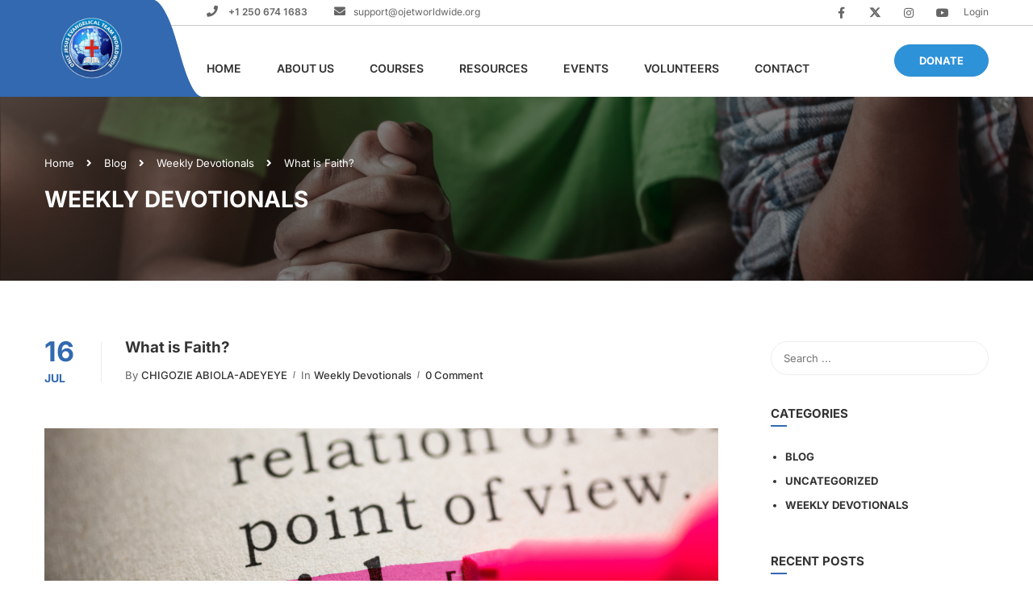

--- FILE ---
content_type: text/html; charset=UTF-8
request_url: https://ojetworldwide.org/what-is-faith/
body_size: 27240
content:
<!DOCTYPE html>

<html style="overflow: auto" itemscope
	  itemtype="http://schema.org/WebPage" lang="en-US">
<head>
	<meta charset="UTF-8">
	<meta name="viewport" content="width=device-width, initial-scale=1">
	<link rel="profile" href="https://gmpg.org/xfn/11">
	<link rel="pingback" href="https://ojetworldwide.org/xmlrpc.php">
	<script type="text/javascript" id="lpData">
/* <![CDATA[ */
var lpData = {"site_url":"https:\/\/ojetworldwide.org","user_id":"0","theme":"coaching","lp_rest_url":"https:\/\/ojetworldwide.org\/wp-json\/","nonce":"dfb450139c","is_course_archive":"","courses_url":"https:\/\/ojetworldwide.org\/courses\/","urlParams":[],"lp_version":"4.3.2.5","lp_rest_load_ajax":"https:\/\/ojetworldwide.org\/wp-json\/lp\/v1\/load_content_via_ajax\/","ajaxUrl":"https:\/\/ojetworldwide.org\/wp-admin\/admin-ajax.php","lpAjaxUrl":"https:\/\/ojetworldwide.org\/lp-ajax-handle","coverImageRatio":"5.16","toast":{"gravity":"bottom","position":"center","duration":3000,"close":1,"stopOnFocus":1,"classPrefix":"lp-toast"},"i18n":[]};
/* ]]> */
</script>
<script type="text/javascript" id="lpSettingCourses">
/* <![CDATA[ */
var lpSettingCourses = {"lpArchiveLoadAjax":"1","lpArchiveNoLoadAjaxFirst":"0","lpArchivePaginationType":"","noLoadCoursesJs":"0"};
/* ]]> */
</script>
		<style id="learn-press-custom-css">
			:root {
				--lp-container-max-width: 1290px;
				--lp-cotainer-padding: 1rem;
				--lp-primary-color: #ffb606;
				--lp-secondary-color: #442e66;
			}
		</style>
			<script type="text/javascript">
		/* <![CDATA[ */
		var ajaxurl = "https://ojetworldwide.org/wp-admin/admin-ajax.php";
		/* ]]> */
	</script>
	<meta name='robots' content='index, follow, max-image-preview:large, max-snippet:-1, max-video-preview:-1' />

            <script data-no-defer="1" data-ezscrex="false" data-cfasync="false" data-pagespeed-no-defer data-cookieconsent="ignore">
                var ctPublicFunctions = {"_ajax_nonce":"4834260072","_rest_nonce":"dfb450139c","_ajax_url":"\/wp-admin\/admin-ajax.php","_rest_url":"https:\/\/ojetworldwide.org\/wp-json\/","data__cookies_type":"none","data__ajax_type":"rest","data__bot_detector_enabled":"1","data__frontend_data_log_enabled":1,"cookiePrefix":"","wprocket_detected":true,"host_url":"ojetworldwide.org","text__ee_click_to_select":"Click to select the whole data","text__ee_original_email":"The complete one is","text__ee_got_it":"Got it","text__ee_blocked":"Blocked","text__ee_cannot_connect":"Cannot connect","text__ee_cannot_decode":"Can not decode email. Unknown reason","text__ee_email_decoder":"CleanTalk email decoder","text__ee_wait_for_decoding":"The magic is on the way!","text__ee_decoding_process":"Please wait a few seconds while we decode the contact data."}
            </script>
        
            <script data-no-defer="1" data-ezscrex="false" data-cfasync="false" data-pagespeed-no-defer data-cookieconsent="ignore">
                var ctPublic = {"_ajax_nonce":"4834260072","settings__forms__check_internal":"0","settings__forms__check_external":"0","settings__forms__force_protection":0,"settings__forms__search_test":"1","settings__forms__wc_add_to_cart":"0","settings__data__bot_detector_enabled":"1","settings__sfw__anti_crawler":0,"blog_home":"https:\/\/ojetworldwide.org\/","pixel__setting":"3","pixel__enabled":true,"pixel__url":null,"data__email_check_before_post":"1","data__email_check_exist_post":0,"data__cookies_type":"none","data__key_is_ok":false,"data__visible_fields_required":true,"wl_brandname":"Anti-Spam by CleanTalk","wl_brandname_short":"CleanTalk","ct_checkjs_key":"0ad5f161ebf4c9c5d463acb222de420e56c98a74731b6295fdc8e855678129d6","emailEncoderPassKey":"2d6d5b3f431a2c4b37ef81c914f4a443","bot_detector_forms_excluded":"W10=","advancedCacheExists":true,"varnishCacheExists":false,"wc_ajax_add_to_cart":true}
            </script>
        
	<!-- This site is optimized with the Yoast SEO Premium plugin v25.7.1 (Yoast SEO v26.6) - https://yoast.com/wordpress/plugins/seo/ -->
	<title>What is Faith? - OJET Worldwide</title>
	<meta name="description" content="We do not need to increase the size of our faith but rather make our faith grow. So when the disciples ask Jesus to increase their faith, he made them realize that faith is not measured by size but by growth, hence, the use of the mustard seed." />
	<link rel="canonical" href="https://ojetworldwide.org/what-is-faith/" />
	<meta property="og:locale" content="en_US" />
	<meta property="og:type" content="article" />
	<meta property="og:title" content="What is Faith?" />
	<meta property="og:description" content="We do not need to increase the size of our faith but rather make our faith grow. So when the disciples ask Jesus to increase their faith, he made them realize that faith is not measured by size but by growth, hence, the use of the mustard seed." />
	<meta property="og:url" content="https://ojetworldwide.org/what-is-faith/" />
	<meta property="og:site_name" content="OJET Worldwide" />
	<meta property="article:publisher" content="https://www.facebook.com/theojetworldwide" />
	<meta property="article:published_time" content="2021-07-16T21:00:00+00:00" />
	<meta property="article:modified_time" content="2024-04-21T21:09:25+00:00" />
	<meta property="og:image" content="https://ojetworldwide.org/wp-content/uploads/2024/04/WHAT-IS-FAITH-1024x576.png" />
	<meta property="og:image:width" content="1024" />
	<meta property="og:image:height" content="576" />
	<meta property="og:image:type" content="image/png" />
	<meta name="author" content="CHIGOZIE ABIOLA-ADEYEYE" />
	<meta name="twitter:card" content="summary_large_image" />
	<meta name="twitter:creator" content="@ojetworldwide" />
	<meta name="twitter:site" content="@ojetworldwide" />
	<meta name="twitter:label1" content="Written by" />
	<meta name="twitter:data1" content="CHIGOZIE ABIOLA-ADEYEYE" />
	<meta name="twitter:label2" content="Est. reading time" />
	<meta name="twitter:data2" content="4 minutes" />
	<script type="application/ld+json" class="yoast-schema-graph">{"@context":"https://schema.org","@graph":[{"@type":"Article","@id":"https://ojetworldwide.org/what-is-faith/#article","isPartOf":{"@id":"https://ojetworldwide.org/what-is-faith/"},"author":{"name":"CHIGOZIE ABIOLA-ADEYEYE","@id":"https://ojetworldwide.org/#/schema/person/ccd83d8f539cfb218b138fa1b9b41be6"},"headline":"What is Faith?","datePublished":"2021-07-16T21:00:00+00:00","dateModified":"2024-04-21T21:09:25+00:00","mainEntityOfPage":{"@id":"https://ojetworldwide.org/what-is-faith/"},"wordCount":671,"commentCount":0,"publisher":{"@id":"https://ojetworldwide.org/#organization"},"image":{"@id":"https://ojetworldwide.org/what-is-faith/#primaryimage"},"thumbnailUrl":"https://ojetworldwide.org/wp-content/uploads/2024/04/WHAT-IS-FAITH.png","articleSection":["Weekly Devotionals"],"inLanguage":"en-US","potentialAction":[{"@type":"CommentAction","name":"Comment","target":["https://ojetworldwide.org/what-is-faith/#respond"]}]},{"@type":"WebPage","@id":"https://ojetworldwide.org/what-is-faith/","url":"https://ojetworldwide.org/what-is-faith/","name":"What is Faith? - OJET Worldwide","isPartOf":{"@id":"https://ojetworldwide.org/#website"},"primaryImageOfPage":{"@id":"https://ojetworldwide.org/what-is-faith/#primaryimage"},"image":{"@id":"https://ojetworldwide.org/what-is-faith/#primaryimage"},"thumbnailUrl":"https://ojetworldwide.org/wp-content/uploads/2024/04/WHAT-IS-FAITH.png","datePublished":"2021-07-16T21:00:00+00:00","dateModified":"2024-04-21T21:09:25+00:00","description":"We do not need to increase the size of our faith but rather make our faith grow. So when the disciples ask Jesus to increase their faith, he made them realize that faith is not measured by size but by growth, hence, the use of the mustard seed.","breadcrumb":{"@id":"https://ojetworldwide.org/what-is-faith/#breadcrumb"},"inLanguage":"en-US","potentialAction":[{"@type":"ReadAction","target":["https://ojetworldwide.org/what-is-faith/"]}]},{"@type":"ImageObject","inLanguage":"en-US","@id":"https://ojetworldwide.org/what-is-faith/#primaryimage","url":"https://ojetworldwide.org/wp-content/uploads/2024/04/WHAT-IS-FAITH.png","contentUrl":"https://ojetworldwide.org/wp-content/uploads/2024/04/WHAT-IS-FAITH.png","width":1920,"height":1080,"caption":"WHAT IS FAITH"},{"@type":"BreadcrumbList","@id":"https://ojetworldwide.org/what-is-faith/#breadcrumb","itemListElement":[{"@type":"ListItem","position":1,"name":"Home","item":"https://ojetworldwide.org/"},{"@type":"ListItem","position":2,"name":"Blog","item":"https://ojetworldwide.org/blog/"},{"@type":"ListItem","position":3,"name":"What is Faith?"}]},{"@type":"WebSite","@id":"https://ojetworldwide.org/#website","url":"https://ojetworldwide.org/","name":"OJET Worldwide","description":"Evangelism | Outreaches | Resources","publisher":{"@id":"https://ojetworldwide.org/#organization"},"alternateName":"Only Jesus Evangelical Team","potentialAction":[{"@type":"SearchAction","target":{"@type":"EntryPoint","urlTemplate":"https://ojetworldwide.org/?s={search_term_string}"},"query-input":{"@type":"PropertyValueSpecification","valueRequired":true,"valueName":"search_term_string"}}],"inLanguage":"en-US"},{"@type":"Organization","@id":"https://ojetworldwide.org/#organization","name":"OJET Worldwide","alternateName":"Only Jesus Evangelical Team","url":"https://ojetworldwide.org/","logo":{"@type":"ImageObject","inLanguage":"en-US","@id":"https://ojetworldwide.org/#/schema/logo/image/","url":"https://ojetworldwide.org/wp-content/uploads/2023/12/Ojet-Worldwide-Icon.png","contentUrl":"https://ojetworldwide.org/wp-content/uploads/2023/12/Ojet-Worldwide-Icon.png","width":512,"height":512,"caption":"OJET Worldwide"},"image":{"@id":"https://ojetworldwide.org/#/schema/logo/image/"},"sameAs":["https://www.facebook.com/theojetworldwide","https://x.com/ojetworldwide","https://www.instagram.com/ojet_worldwide"],"description":"We are a team of believers with a strong passion for the gospel. Our aim is to reach the ends of the earth with the gospel of Jesus Christ. Not only do we meet the spiritual need of every community where we operate, we also meet their physical needs with every resources available to us.","email":"support@ojetworldwide.org","telephone":"+1 306 730 0514","legalName":"OJET Worldwide"},{"@type":"Person","@id":"https://ojetworldwide.org/#/schema/person/ccd83d8f539cfb218b138fa1b9b41be6","name":"CHIGOZIE ABIOLA-ADEYEYE","image":{"@type":"ImageObject","inLanguage":"en-US","@id":"https://ojetworldwide.org/#/schema/person/image/","url":"https://secure.gravatar.com/avatar/ee87a29bd2b68be62d2367f123b57443959603a18ac12d1f7e882369d3a423aa?s=96&d=mm&r=g","contentUrl":"https://secure.gravatar.com/avatar/ee87a29bd2b68be62d2367f123b57443959603a18ac12d1f7e882369d3a423aa?s=96&d=mm&r=g","caption":"CHIGOZIE ABIOLA-ADEYEYE"},"url":"https://ojetworldwide.org/author/chigozie/"}]}</script>
	<!-- / Yoast SEO Premium plugin. -->


<link rel='dns-prefetch' href='//fd.cleantalk.org' />
<link rel='dns-prefetch' href='//www.googletagmanager.com' />
<link href='https://fonts.gstatic.com' crossorigin rel='preconnect' />
<style id='wp-img-auto-sizes-contain-inline-css' type='text/css'>
img:is([sizes=auto i],[sizes^="auto," i]){contain-intrinsic-size:3000px 1500px}
/*# sourceURL=wp-img-auto-sizes-contain-inline-css */
</style>
<link rel='stylesheet' id='wp-block-library-css' href='https://ojetworldwide.org/wp-includes/css/dist/block-library/style.min.css?ver=efd72aefcc3efcd612350e8912958470' type='text/css' media='all' />
<style id='wp-block-library-theme-inline-css' type='text/css'>
.wp-block-audio :where(figcaption){color:#555;font-size:13px;text-align:center}.is-dark-theme .wp-block-audio :where(figcaption){color:#ffffffa6}.wp-block-audio{margin:0 0 1em}.wp-block-code{border:1px solid #ccc;border-radius:4px;font-family:Menlo,Consolas,monaco,monospace;padding:.8em 1em}.wp-block-embed :where(figcaption){color:#555;font-size:13px;text-align:center}.is-dark-theme .wp-block-embed :where(figcaption){color:#ffffffa6}.wp-block-embed{margin:0 0 1em}.blocks-gallery-caption{color:#555;font-size:13px;text-align:center}.is-dark-theme .blocks-gallery-caption{color:#ffffffa6}:root :where(.wp-block-image figcaption){color:#555;font-size:13px;text-align:center}.is-dark-theme :root :where(.wp-block-image figcaption){color:#ffffffa6}.wp-block-image{margin:0 0 1em}.wp-block-pullquote{border-bottom:4px solid;border-top:4px solid;color:currentColor;margin-bottom:1.75em}.wp-block-pullquote :where(cite),.wp-block-pullquote :where(footer),.wp-block-pullquote__citation{color:currentColor;font-size:.8125em;font-style:normal;text-transform:uppercase}.wp-block-quote{border-left:.25em solid;margin:0 0 1.75em;padding-left:1em}.wp-block-quote cite,.wp-block-quote footer{color:currentColor;font-size:.8125em;font-style:normal;position:relative}.wp-block-quote:where(.has-text-align-right){border-left:none;border-right:.25em solid;padding-left:0;padding-right:1em}.wp-block-quote:where(.has-text-align-center){border:none;padding-left:0}.wp-block-quote.is-large,.wp-block-quote.is-style-large,.wp-block-quote:where(.is-style-plain){border:none}.wp-block-search .wp-block-search__label{font-weight:700}.wp-block-search__button{border:1px solid #ccc;padding:.375em .625em}:where(.wp-block-group.has-background){padding:1.25em 2.375em}.wp-block-separator.has-css-opacity{opacity:.4}.wp-block-separator{border:none;border-bottom:2px solid;margin-left:auto;margin-right:auto}.wp-block-separator.has-alpha-channel-opacity{opacity:1}.wp-block-separator:not(.is-style-wide):not(.is-style-dots){width:100px}.wp-block-separator.has-background:not(.is-style-dots){border-bottom:none;height:1px}.wp-block-separator.has-background:not(.is-style-wide):not(.is-style-dots){height:2px}.wp-block-table{margin:0 0 1em}.wp-block-table td,.wp-block-table th{word-break:normal}.wp-block-table :where(figcaption){color:#555;font-size:13px;text-align:center}.is-dark-theme .wp-block-table :where(figcaption){color:#ffffffa6}.wp-block-video :where(figcaption){color:#555;font-size:13px;text-align:center}.is-dark-theme .wp-block-video :where(figcaption){color:#ffffffa6}.wp-block-video{margin:0 0 1em}:root :where(.wp-block-template-part.has-background){margin-bottom:0;margin-top:0;padding:1.25em 2.375em}
/*# sourceURL=/wp-includes/css/dist/block-library/theme.min.css */
</style>
<style id='classic-theme-styles-inline-css' type='text/css'>
/*! This file is auto-generated */
.wp-block-button__link{color:#fff;background-color:#32373c;border-radius:9999px;box-shadow:none;text-decoration:none;padding:calc(.667em + 2px) calc(1.333em + 2px);font-size:1.125em}.wp-block-file__button{background:#32373c;color:#fff;text-decoration:none}
/*# sourceURL=/wp-includes/css/classic-themes.min.css */
</style>
<style id='global-styles-inline-css' type='text/css'>
:root{--wp--preset--aspect-ratio--square: 1;--wp--preset--aspect-ratio--4-3: 4/3;--wp--preset--aspect-ratio--3-4: 3/4;--wp--preset--aspect-ratio--3-2: 3/2;--wp--preset--aspect-ratio--2-3: 2/3;--wp--preset--aspect-ratio--16-9: 16/9;--wp--preset--aspect-ratio--9-16: 9/16;--wp--preset--color--black: #000000;--wp--preset--color--cyan-bluish-gray: #abb8c3;--wp--preset--color--white: #ffffff;--wp--preset--color--pale-pink: #f78da7;--wp--preset--color--vivid-red: #cf2e2e;--wp--preset--color--luminous-vivid-orange: #ff6900;--wp--preset--color--luminous-vivid-amber: #fcb900;--wp--preset--color--light-green-cyan: #7bdcb5;--wp--preset--color--vivid-green-cyan: #00d084;--wp--preset--color--pale-cyan-blue: #8ed1fc;--wp--preset--color--vivid-cyan-blue: #0693e3;--wp--preset--color--vivid-purple: #9b51e0;--wp--preset--color--primary: #3269b0;--wp--preset--color--title: #333;--wp--preset--color--sub-title: #999;--wp--preset--color--border-input: #ddd;--wp--preset--gradient--vivid-cyan-blue-to-vivid-purple: linear-gradient(135deg,rgb(6,147,227) 0%,rgb(155,81,224) 100%);--wp--preset--gradient--light-green-cyan-to-vivid-green-cyan: linear-gradient(135deg,rgb(122,220,180) 0%,rgb(0,208,130) 100%);--wp--preset--gradient--luminous-vivid-amber-to-luminous-vivid-orange: linear-gradient(135deg,rgb(252,185,0) 0%,rgb(255,105,0) 100%);--wp--preset--gradient--luminous-vivid-orange-to-vivid-red: linear-gradient(135deg,rgb(255,105,0) 0%,rgb(207,46,46) 100%);--wp--preset--gradient--very-light-gray-to-cyan-bluish-gray: linear-gradient(135deg,rgb(238,238,238) 0%,rgb(169,184,195) 100%);--wp--preset--gradient--cool-to-warm-spectrum: linear-gradient(135deg,rgb(74,234,220) 0%,rgb(151,120,209) 20%,rgb(207,42,186) 40%,rgb(238,44,130) 60%,rgb(251,105,98) 80%,rgb(254,248,76) 100%);--wp--preset--gradient--blush-light-purple: linear-gradient(135deg,rgb(255,206,236) 0%,rgb(152,150,240) 100%);--wp--preset--gradient--blush-bordeaux: linear-gradient(135deg,rgb(254,205,165) 0%,rgb(254,45,45) 50%,rgb(107,0,62) 100%);--wp--preset--gradient--luminous-dusk: linear-gradient(135deg,rgb(255,203,112) 0%,rgb(199,81,192) 50%,rgb(65,88,208) 100%);--wp--preset--gradient--pale-ocean: linear-gradient(135deg,rgb(255,245,203) 0%,rgb(182,227,212) 50%,rgb(51,167,181) 100%);--wp--preset--gradient--electric-grass: linear-gradient(135deg,rgb(202,248,128) 0%,rgb(113,206,126) 100%);--wp--preset--gradient--midnight: linear-gradient(135deg,rgb(2,3,129) 0%,rgb(40,116,252) 100%);--wp--preset--font-size--small: 13px;--wp--preset--font-size--medium: 20px;--wp--preset--font-size--large: 28px;--wp--preset--font-size--x-large: 42px;--wp--preset--font-size--normal: 15px;--wp--preset--font-size--huge: 36px;--wp--preset--font-family--inter: "Inter", sans-serif;--wp--preset--font-family--cardo: Cardo;--wp--preset--spacing--20: 0.44rem;--wp--preset--spacing--30: 0.67rem;--wp--preset--spacing--40: 1rem;--wp--preset--spacing--50: 1.5rem;--wp--preset--spacing--60: 2.25rem;--wp--preset--spacing--70: 3.38rem;--wp--preset--spacing--80: 5.06rem;--wp--preset--shadow--natural: 6px 6px 9px rgba(0, 0, 0, 0.2);--wp--preset--shadow--deep: 12px 12px 50px rgba(0, 0, 0, 0.4);--wp--preset--shadow--sharp: 6px 6px 0px rgba(0, 0, 0, 0.2);--wp--preset--shadow--outlined: 6px 6px 0px -3px rgb(255, 255, 255), 6px 6px rgb(0, 0, 0);--wp--preset--shadow--crisp: 6px 6px 0px rgb(0, 0, 0);}:where(.is-layout-flex){gap: 0.5em;}:where(.is-layout-grid){gap: 0.5em;}body .is-layout-flex{display: flex;}.is-layout-flex{flex-wrap: wrap;align-items: center;}.is-layout-flex > :is(*, div){margin: 0;}body .is-layout-grid{display: grid;}.is-layout-grid > :is(*, div){margin: 0;}:where(.wp-block-columns.is-layout-flex){gap: 2em;}:where(.wp-block-columns.is-layout-grid){gap: 2em;}:where(.wp-block-post-template.is-layout-flex){gap: 1.25em;}:where(.wp-block-post-template.is-layout-grid){gap: 1.25em;}.has-black-color{color: var(--wp--preset--color--black) !important;}.has-cyan-bluish-gray-color{color: var(--wp--preset--color--cyan-bluish-gray) !important;}.has-white-color{color: var(--wp--preset--color--white) !important;}.has-pale-pink-color{color: var(--wp--preset--color--pale-pink) !important;}.has-vivid-red-color{color: var(--wp--preset--color--vivid-red) !important;}.has-luminous-vivid-orange-color{color: var(--wp--preset--color--luminous-vivid-orange) !important;}.has-luminous-vivid-amber-color{color: var(--wp--preset--color--luminous-vivid-amber) !important;}.has-light-green-cyan-color{color: var(--wp--preset--color--light-green-cyan) !important;}.has-vivid-green-cyan-color{color: var(--wp--preset--color--vivid-green-cyan) !important;}.has-pale-cyan-blue-color{color: var(--wp--preset--color--pale-cyan-blue) !important;}.has-vivid-cyan-blue-color{color: var(--wp--preset--color--vivid-cyan-blue) !important;}.has-vivid-purple-color{color: var(--wp--preset--color--vivid-purple) !important;}.has-black-background-color{background-color: var(--wp--preset--color--black) !important;}.has-cyan-bluish-gray-background-color{background-color: var(--wp--preset--color--cyan-bluish-gray) !important;}.has-white-background-color{background-color: var(--wp--preset--color--white) !important;}.has-pale-pink-background-color{background-color: var(--wp--preset--color--pale-pink) !important;}.has-vivid-red-background-color{background-color: var(--wp--preset--color--vivid-red) !important;}.has-luminous-vivid-orange-background-color{background-color: var(--wp--preset--color--luminous-vivid-orange) !important;}.has-luminous-vivid-amber-background-color{background-color: var(--wp--preset--color--luminous-vivid-amber) !important;}.has-light-green-cyan-background-color{background-color: var(--wp--preset--color--light-green-cyan) !important;}.has-vivid-green-cyan-background-color{background-color: var(--wp--preset--color--vivid-green-cyan) !important;}.has-pale-cyan-blue-background-color{background-color: var(--wp--preset--color--pale-cyan-blue) !important;}.has-vivid-cyan-blue-background-color{background-color: var(--wp--preset--color--vivid-cyan-blue) !important;}.has-vivid-purple-background-color{background-color: var(--wp--preset--color--vivid-purple) !important;}.has-black-border-color{border-color: var(--wp--preset--color--black) !important;}.has-cyan-bluish-gray-border-color{border-color: var(--wp--preset--color--cyan-bluish-gray) !important;}.has-white-border-color{border-color: var(--wp--preset--color--white) !important;}.has-pale-pink-border-color{border-color: var(--wp--preset--color--pale-pink) !important;}.has-vivid-red-border-color{border-color: var(--wp--preset--color--vivid-red) !important;}.has-luminous-vivid-orange-border-color{border-color: var(--wp--preset--color--luminous-vivid-orange) !important;}.has-luminous-vivid-amber-border-color{border-color: var(--wp--preset--color--luminous-vivid-amber) !important;}.has-light-green-cyan-border-color{border-color: var(--wp--preset--color--light-green-cyan) !important;}.has-vivid-green-cyan-border-color{border-color: var(--wp--preset--color--vivid-green-cyan) !important;}.has-pale-cyan-blue-border-color{border-color: var(--wp--preset--color--pale-cyan-blue) !important;}.has-vivid-cyan-blue-border-color{border-color: var(--wp--preset--color--vivid-cyan-blue) !important;}.has-vivid-purple-border-color{border-color: var(--wp--preset--color--vivid-purple) !important;}.has-vivid-cyan-blue-to-vivid-purple-gradient-background{background: var(--wp--preset--gradient--vivid-cyan-blue-to-vivid-purple) !important;}.has-light-green-cyan-to-vivid-green-cyan-gradient-background{background: var(--wp--preset--gradient--light-green-cyan-to-vivid-green-cyan) !important;}.has-luminous-vivid-amber-to-luminous-vivid-orange-gradient-background{background: var(--wp--preset--gradient--luminous-vivid-amber-to-luminous-vivid-orange) !important;}.has-luminous-vivid-orange-to-vivid-red-gradient-background{background: var(--wp--preset--gradient--luminous-vivid-orange-to-vivid-red) !important;}.has-very-light-gray-to-cyan-bluish-gray-gradient-background{background: var(--wp--preset--gradient--very-light-gray-to-cyan-bluish-gray) !important;}.has-cool-to-warm-spectrum-gradient-background{background: var(--wp--preset--gradient--cool-to-warm-spectrum) !important;}.has-blush-light-purple-gradient-background{background: var(--wp--preset--gradient--blush-light-purple) !important;}.has-blush-bordeaux-gradient-background{background: var(--wp--preset--gradient--blush-bordeaux) !important;}.has-luminous-dusk-gradient-background{background: var(--wp--preset--gradient--luminous-dusk) !important;}.has-pale-ocean-gradient-background{background: var(--wp--preset--gradient--pale-ocean) !important;}.has-electric-grass-gradient-background{background: var(--wp--preset--gradient--electric-grass) !important;}.has-midnight-gradient-background{background: var(--wp--preset--gradient--midnight) !important;}.has-small-font-size{font-size: var(--wp--preset--font-size--small) !important;}.has-medium-font-size{font-size: var(--wp--preset--font-size--medium) !important;}.has-large-font-size{font-size: var(--wp--preset--font-size--large) !important;}.has-x-large-font-size{font-size: var(--wp--preset--font-size--x-large) !important;}
:where(.wp-block-post-template.is-layout-flex){gap: 1.25em;}:where(.wp-block-post-template.is-layout-grid){gap: 1.25em;}
:where(.wp-block-term-template.is-layout-flex){gap: 1.25em;}:where(.wp-block-term-template.is-layout-grid){gap: 1.25em;}
:where(.wp-block-columns.is-layout-flex){gap: 2em;}:where(.wp-block-columns.is-layout-grid){gap: 2em;}
:root :where(.wp-block-pullquote){font-size: 1.5em;line-height: 1.6;}
/*# sourceURL=global-styles-inline-css */
</style>
<link rel='stylesheet' id='cleantalk-public-css-css' href='https://ojetworldwide.org/wp-content/plugins/cleantalk-spam-protect/css/cleantalk-public.min.css?ver=6.70.1_1767635681' type='text/css' media='all' />
<link rel='stylesheet' id='cleantalk-email-decoder-css-css' href='https://ojetworldwide.org/wp-content/plugins/cleantalk-spam-protect/css/cleantalk-email-decoder.min.css?ver=6.70.1_1767635681' type='text/css' media='all' />
<style id='woocommerce-inline-inline-css' type='text/css'>
.woocommerce form .form-row .required { visibility: visible; }
/*# sourceURL=woocommerce-inline-inline-css */
</style>
<link rel='stylesheet' id='wpems-countdown-css-css' href='https://ojetworldwide.org/wp-content/plugins/wp-events-manager/inc/libraries//countdown/css/jquery.countdown.css?ver=2.1.8' type='text/css' media='all' />
<link rel='stylesheet' id='wpems-owl-carousel-css-css' href='https://ojetworldwide.org/wp-content/plugins/wp-events-manager/inc/libraries//owl-carousel/css/owl.carousel.css?ver=2.1.8' type='text/css' media='all' />
<link rel='stylesheet' id='wpems-magnific-popup-css-css' href='https://ojetworldwide.org/wp-content/plugins/wp-events-manager/inc/libraries//magnific-popup/css/magnific-popup.css?ver=2.1.8' type='text/css' media='all' />
<link rel='stylesheet' id='wpems-fronted-css-css' href='https://ojetworldwide.org/wp-content/plugins/wp-events-manager/assets//css/frontend/events.css?ver=2.1.8' type='text/css' media='all' />
<link rel='stylesheet' id='thim-font-icon7-css' href='https://ojetworldwide.org/wp-content/themes/coaching/assets/css/font-pe-icon-7.css?ver=efd72aefcc3efcd612350e8912958470' type='text/css' media='all' />
<link rel='stylesheet' id='thim-font-ion-icons-css' href='https://ojetworldwide.org/wp-content/themes/coaching/assets/css/ionicons.min.css?ver=3.7.4' type='text/css' media='all' />
<link rel='stylesheet' id='thim-slick-css' href='https://ojetworldwide.org/wp-content/themes/coaching/assets/css/slick.css?ver=efd72aefcc3efcd612350e8912958470' type='text/css' media='all' />
<link rel='stylesheet' id='thim-flaticon-style-css' href='https://ojetworldwide.org/wp-content/themes/coaching/assets/css/flaticon.css?ver=efd72aefcc3efcd612350e8912958470' type='text/css' media='all' />
<link rel='stylesheet' id='thim-style-css' href='https://ojetworldwide.org/wp-content/themes/coaching/style.css?ver=3.7.4' type='text/css' media='all' />
<style id='thim-style-inline-css' type='text/css'>
:root{--thim-container-width:1230px;--thim-body-primary-color:#3269b0;--thim_body_primary_color_rgb:50,105,176;--thim-button-text-color:#fff;--thim-button-hover-color:#0f1f70;--thim_button_hover_color_rgb:15,31,112;--thim-width-logo:153px;--thim-bg-color-toolbar:rgba(255,255,255,0);--thim-text-color-toolbar:#666666;--thim-link-color-toolbar:#666666;--thim-border-color-toolbar:rgba(102,102,102,0.35);--thim-toolbar-font-size:12px;--thim-bg-main-menu-color:#ffffff;--thim-main-menu-font-family:Open Sans;--thim-main-menu-variant:600;--thim-main-menu-font-size:14px;--thim-main-menu-text-transform:uppercase;--thim-main-menu-text-color:#333333;--thim_main_menu_text_color_rgb:51,51,51;--thim-main-menu-text-hover-color:#333333;--thim-sticky-bg-main-menu-color:#ffffff;--thim-sticky-main-menu-text-color:#333333;--thim_sticky_main_menu_text_color_rgb:51,51,51;--thim-sticky-main-menu-text-hover-color:#333333;--thim-sub-menu-bg-color:#fff;--thim-sub-menu-border-color:rgba(43,43,43,0);--thim-sub-menu-text-color:#999;--thim-sub-menu-text-color-hover:#333;--thim-bg-mobile-menu-color:#ffffff;--thim-mobile-menu-text-color:#777;--thim_mobile_menu_text_color_rgb:119,7,;--thim-mobile-menu-text-hover-color:#2e8ece;--thim-footer-font-title-font-size:14px;--thim-footer-font-title-font-weight:500;--thim-footer-font-size:14px;--thim-font-body-font-family:Inter;--thim-font-body-variant:regular;--thim-font-body-font-size:15px;--thim-font-body-line-height:1.7em;--thim-font-body-color:#666;--thim-font-title-font-family:Inter;--thim-font-title-color:#333333;--thim-font-title-variant:700;--thim-font-h1-font-size:36px;--thim-font-h1-line-height:1.6em;--thim-font-h1-text-transform:none;--thim-font-h2-font-size:28px;--thim-font-h2-line-height:1.6em;--thim-font-h2-text-transform:none;--thim-font-h3-font-size:24px;--thim-font-h3-line-height:1.6em;--thim-font-h3-text-transform:none;--thim-font-h4-font-size:18px;--thim-font-h4-line-height:1.6em;--thim-font-h4-text-transform:none;--thim-font-h5-font-size:16px;--thim-font-h5-line-height:1.6em;--thim-font-h5-text-transform:none;--thim-font-h6-font-size:16px;--thim-font-h6-line-height:1.4em;--thim-font-h6-text-transform:none;--thim-font-button-font-size:14px;--thim-font-button-line-height:1.6em;--thim-font-button-text-transform:uppercase;--thim-font-button-variant:600;--thim-preload-style-background:#ffffff;--thim-preload-style-color:#2e91d3;--thim-footer-bg-color:#111111;--thim-footer-color-title:#fff;--thim-footer-color-text:#999;--thim-footer-color-link:#eee;--thim-footer-color-hover:#3269b0;--thim-copyright-bg-color:#111111;--thim-copyright-text-color:#999999;--thim-copyright-link-color:#fff;--thim-copyright-border-color:#222;--thim-bg-pattern:url("https://coaching.thimpress.com/coachingwp-2/wp-content/themes/coaching/images/patterns/pattern1.png");--thim-bg-repeat:no-repeat;--thim-bg-position:center center;--thim-bg-attachment:inherit;--thim-bg-size:inherit;--thim-footer-bg-repeat:no-repeat;--thim-footer-bg-position:left top;--thim-footer-bg-size:inherit;--thim-footer-bg-attachment:inherit;--thim-body-bg-color:#fff;}.thim-round-testimonial {
    padding: 10px 0 124px;
}
/*# sourceURL=thim-style-inline-css */
</style>
<link rel='stylesheet' id='font-awesome-5-all-css' href='https://ojetworldwide.org/wp-content/themes/coaching/assets/css/all.min.css?ver=3.7.4' type='text/css' media='all' />
<link rel='stylesheet' id='font-awesome-4-shim-css' href='https://ojetworldwide.org/wp-content/themes/coaching/assets/css/v4-shims.min.css?ver=3.7.4' type='text/css' media='all' />
<link rel='stylesheet' id='learnpress-widgets-css' href='https://ojetworldwide.org/wp-content/plugins/learnpress/assets/css/widgets.min.css?ver=4.3.2.5' type='text/css' media='all' />
<style id='rocket-lazyload-inline-css' type='text/css'>
.rll-youtube-player{position:relative;padding-bottom:56.23%;height:0;overflow:hidden;max-width:100%;}.rll-youtube-player:focus-within{outline: 2px solid currentColor;outline-offset: 5px;}.rll-youtube-player iframe{position:absolute;top:0;left:0;width:100%;height:100%;z-index:100;background:0 0}.rll-youtube-player img{bottom:0;display:block;left:0;margin:auto;max-width:100%;width:100%;position:absolute;right:0;top:0;border:none;height:auto;-webkit-transition:.4s all;-moz-transition:.4s all;transition:.4s all}.rll-youtube-player img:hover{-webkit-filter:brightness(75%)}.rll-youtube-player .play{height:100%;width:100%;left:0;top:0;position:absolute;background:url(https://ojetworldwide.org/wp-content/plugins/wp-rocket/assets/img/youtube.png) no-repeat center;background-color: transparent !important;cursor:pointer;border:none;}.wp-embed-responsive .wp-has-aspect-ratio .rll-youtube-player{position:absolute;padding-bottom:0;width:100%;height:100%;top:0;bottom:0;left:0;right:0}
/*# sourceURL=rocket-lazyload-inline-css */
</style>
<script type="text/javascript" src="https://ojetworldwide.org/wp-content/plugins/cleantalk-spam-protect/js/apbct-public-bundle.min.js?ver=6.70.1_1767635681" id="apbct-public-bundle.min-js-js"></script>
<script type="text/javascript" src="https://fd.cleantalk.org/ct-bot-detector-wrapper.js?ver=6.70.1" id="ct_bot_detector-js" defer="defer" data-wp-strategy="defer"></script>
<script type="text/javascript" src="https://ojetworldwide.org/wp-includes/js/jquery/jquery.min.js?ver=3.7.1" id="jquery-core-js"></script>
<script type="text/javascript" src="https://ojetworldwide.org/wp-includes/js/jquery/jquery-migrate.min.js?ver=3.4.1" id="jquery-migrate-js"></script>

<!-- Google tag (gtag.js) snippet added by Site Kit -->
<!-- Google Analytics snippet added by Site Kit -->
<script type="text/javascript" src="https://www.googletagmanager.com/gtag/js?id=G-MRT63PY0BV" id="google_gtagjs-js" async></script>
<script type="text/javascript" id="google_gtagjs-js-after">
/* <![CDATA[ */
window.dataLayer = window.dataLayer || [];function gtag(){dataLayer.push(arguments);}
gtag("set","linker",{"domains":["ojetworldwide.org"]});
gtag("js", new Date());
gtag("set", "developer_id.dZTNiMT", true);
gtag("config", "G-MRT63PY0BV");
//# sourceURL=google_gtagjs-js-after
/* ]]> */
</script>
<script type="text/javascript" src="https://ojetworldwide.org/wp-content/plugins/learnpress/assets/js/dist/loadAJAX.min.js?ver=4.3.2.5" id="lp-load-ajax-js" async="async" data-wp-strategy="async"></script>
<meta name="generator" content="Site Kit by Google 1.170.0" />	<noscript><style>.woocommerce-product-gallery{ opacity: 1 !important; }</style></noscript>
	            <script type="text/javascript">
                function tc_insert_internal_css(css) {
                    var tc_style = document.createElement("style");
                    tc_style.type = "text/css";
                    tc_style.setAttribute('data-type', 'tc-internal-css');
                    var tc_style_content = document.createTextNode(css);
                    tc_style.appendChild(tc_style_content);
                    document.head.appendChild(tc_style);
                }
            </script>
			<meta name="generator" content="Elementor 3.34.2; features: e_font_icon_svg, additional_custom_breakpoints; settings: css_print_method-external, google_font-enabled, font_display-swap">
			<style>
				.e-con.e-parent:nth-of-type(n+4):not(.e-lazyloaded):not(.e-no-lazyload),
				.e-con.e-parent:nth-of-type(n+4):not(.e-lazyloaded):not(.e-no-lazyload) * {
					background-image: none !important;
				}
				@media screen and (max-height: 1024px) {
					.e-con.e-parent:nth-of-type(n+3):not(.e-lazyloaded):not(.e-no-lazyload),
					.e-con.e-parent:nth-of-type(n+3):not(.e-lazyloaded):not(.e-no-lazyload) * {
						background-image: none !important;
					}
				}
				@media screen and (max-height: 640px) {
					.e-con.e-parent:nth-of-type(n+2):not(.e-lazyloaded):not(.e-no-lazyload),
					.e-con.e-parent:nth-of-type(n+2):not(.e-lazyloaded):not(.e-no-lazyload) * {
						background-image: none !important;
					}
				}
			</style>
			<meta name="generator" content="Powered by Slider Revolution 6.7.13 - responsive, Mobile-Friendly Slider Plugin for WordPress with comfortable drag and drop interface." />
<style class='wp-fonts-local' type='text/css'>
@font-face{font-family:Inter;font-style:normal;font-weight:300 900;font-display:fallback;src:url('https://ojetworldwide.org/wp-content/plugins/woocommerce/assets/fonts/Inter-VariableFont_slnt,wght.woff2') format('woff2');font-stretch:normal;}
@font-face{font-family:Cardo;font-style:normal;font-weight:400;font-display:fallback;src:url('https://ojetworldwide.org/wp-content/plugins/woocommerce/assets/fonts/cardo_normal_400.woff2') format('woff2');}
</style>
<link rel="icon" href="https://ojetworldwide.org/wp-content/uploads/2023/12/cropped-Ojet-Worldwide-Icon-32x32.png" sizes="32x32" />
<link rel="icon" href="https://ojetworldwide.org/wp-content/uploads/2023/12/cropped-Ojet-Worldwide-Icon-192x192.png" sizes="192x192" />
<link rel="apple-touch-icon" href="https://ojetworldwide.org/wp-content/uploads/2023/12/cropped-Ojet-Worldwide-Icon-180x180.png" />
<meta name="msapplication-TileImage" content="https://ojetworldwide.org/wp-content/uploads/2023/12/cropped-Ojet-Worldwide-Icon-270x270.png" />
<script>function setREVStartSize(e){
			//window.requestAnimationFrame(function() {
				window.RSIW = window.RSIW===undefined ? window.innerWidth : window.RSIW;
				window.RSIH = window.RSIH===undefined ? window.innerHeight : window.RSIH;
				try {
					var pw = document.getElementById(e.c).parentNode.offsetWidth,
						newh;
					pw = pw===0 || isNaN(pw) || (e.l=="fullwidth" || e.layout=="fullwidth") ? window.RSIW : pw;
					e.tabw = e.tabw===undefined ? 0 : parseInt(e.tabw);
					e.thumbw = e.thumbw===undefined ? 0 : parseInt(e.thumbw);
					e.tabh = e.tabh===undefined ? 0 : parseInt(e.tabh);
					e.thumbh = e.thumbh===undefined ? 0 : parseInt(e.thumbh);
					e.tabhide = e.tabhide===undefined ? 0 : parseInt(e.tabhide);
					e.thumbhide = e.thumbhide===undefined ? 0 : parseInt(e.thumbhide);
					e.mh = e.mh===undefined || e.mh=="" || e.mh==="auto" ? 0 : parseInt(e.mh,0);
					if(e.layout==="fullscreen" || e.l==="fullscreen")
						newh = Math.max(e.mh,window.RSIH);
					else{
						e.gw = Array.isArray(e.gw) ? e.gw : [e.gw];
						for (var i in e.rl) if (e.gw[i]===undefined || e.gw[i]===0) e.gw[i] = e.gw[i-1];
						e.gh = e.el===undefined || e.el==="" || (Array.isArray(e.el) && e.el.length==0)? e.gh : e.el;
						e.gh = Array.isArray(e.gh) ? e.gh : [e.gh];
						for (var i in e.rl) if (e.gh[i]===undefined || e.gh[i]===0) e.gh[i] = e.gh[i-1];
											
						var nl = new Array(e.rl.length),
							ix = 0,
							sl;
						e.tabw = e.tabhide>=pw ? 0 : e.tabw;
						e.thumbw = e.thumbhide>=pw ? 0 : e.thumbw;
						e.tabh = e.tabhide>=pw ? 0 : e.tabh;
						e.thumbh = e.thumbhide>=pw ? 0 : e.thumbh;
						for (var i in e.rl) nl[i] = e.rl[i]<window.RSIW ? 0 : e.rl[i];
						sl = nl[0];
						for (var i in nl) if (sl>nl[i] && nl[i]>0) { sl = nl[i]; ix=i;}
						var m = pw>(e.gw[ix]+e.tabw+e.thumbw) ? 1 : (pw-(e.tabw+e.thumbw)) / (e.gw[ix]);
						newh =  (e.gh[ix] * m) + (e.tabh + e.thumbh);
					}
					var el = document.getElementById(e.c);
					if (el!==null && el) el.style.height = newh+"px";
					el = document.getElementById(e.c+"_wrapper");
					if (el!==null && el) {
						el.style.height = newh+"px";
						el.style.display = "block";
					}
				} catch(e){
					console.log("Failure at Presize of Slider:" + e)
				}
			//});
		  };</script>
<style id="thim-customizer-inline-styles">/* cyrillic-ext */
@font-face {
  font-family: 'Inter';
  font-style: normal;
  font-weight: 400;
  font-display: swap;
  src: url(https://ojetworldwide.org/wp-content/uploads/thim-fonts/inter/UcC73FwrK3iLTeHuS_nVMrMxCp50SjIa2JL7SUc.woff2) format('woff2');
  unicode-range: U+0460-052F, U+1C80-1C8A, U+20B4, U+2DE0-2DFF, U+A640-A69F, U+FE2E-FE2F;
}
/* cyrillic */
@font-face {
  font-family: 'Inter';
  font-style: normal;
  font-weight: 400;
  font-display: swap;
  src: url(https://ojetworldwide.org/wp-content/uploads/thim-fonts/inter/UcC73FwrK3iLTeHuS_nVMrMxCp50SjIa0ZL7SUc.woff2) format('woff2');
  unicode-range: U+0301, U+0400-045F, U+0490-0491, U+04B0-04B1, U+2116;
}
/* greek-ext */
@font-face {
  font-family: 'Inter';
  font-style: normal;
  font-weight: 400;
  font-display: swap;
  src: url(https://ojetworldwide.org/wp-content/uploads/thim-fonts/inter/UcC73FwrK3iLTeHuS_nVMrMxCp50SjIa2ZL7SUc.woff2) format('woff2');
  unicode-range: U+1F00-1FFF;
}
/* greek */
@font-face {
  font-family: 'Inter';
  font-style: normal;
  font-weight: 400;
  font-display: swap;
  src: url(https://ojetworldwide.org/wp-content/uploads/thim-fonts/inter/UcC73FwrK3iLTeHuS_nVMrMxCp50SjIa1pL7SUc.woff2) format('woff2');
  unicode-range: U+0370-0377, U+037A-037F, U+0384-038A, U+038C, U+038E-03A1, U+03A3-03FF;
}
/* vietnamese */
@font-face {
  font-family: 'Inter';
  font-style: normal;
  font-weight: 400;
  font-display: swap;
  src: url(https://ojetworldwide.org/wp-content/uploads/thim-fonts/inter/UcC73FwrK3iLTeHuS_nVMrMxCp50SjIa2pL7SUc.woff2) format('woff2');
  unicode-range: U+0102-0103, U+0110-0111, U+0128-0129, U+0168-0169, U+01A0-01A1, U+01AF-01B0, U+0300-0301, U+0303-0304, U+0308-0309, U+0323, U+0329, U+1EA0-1EF9, U+20AB;
}
/* latin-ext */
@font-face {
  font-family: 'Inter';
  font-style: normal;
  font-weight: 400;
  font-display: swap;
  src: url(https://ojetworldwide.org/wp-content/uploads/thim-fonts/inter/UcC73FwrK3iLTeHuS_nVMrMxCp50SjIa25L7SUc.woff2) format('woff2');
  unicode-range: U+0100-02BA, U+02BD-02C5, U+02C7-02CC, U+02CE-02D7, U+02DD-02FF, U+0304, U+0308, U+0329, U+1D00-1DBF, U+1E00-1E9F, U+1EF2-1EFF, U+2020, U+20A0-20AB, U+20AD-20C0, U+2113, U+2C60-2C7F, U+A720-A7FF;
}
/* latin */
@font-face {
  font-family: 'Inter';
  font-style: normal;
  font-weight: 400;
  font-display: swap;
  src: url(https://ojetworldwide.org/wp-content/uploads/thim-fonts/inter/UcC73FwrK3iLTeHuS_nVMrMxCp50SjIa1ZL7.woff2) format('woff2');
  unicode-range: U+0000-00FF, U+0131, U+0152-0153, U+02BB-02BC, U+02C6, U+02DA, U+02DC, U+0304, U+0308, U+0329, U+2000-206F, U+20AC, U+2122, U+2191, U+2193, U+2212, U+2215, U+FEFF, U+FFFD;
}
/* cyrillic-ext */
@font-face {
  font-family: 'Inter';
  font-style: normal;
  font-weight: 700;
  font-display: swap;
  src: url(https://ojetworldwide.org/wp-content/uploads/thim-fonts/inter/UcC73FwrK3iLTeHuS_nVMrMxCp50SjIa2JL7SUc.woff2) format('woff2');
  unicode-range: U+0460-052F, U+1C80-1C8A, U+20B4, U+2DE0-2DFF, U+A640-A69F, U+FE2E-FE2F;
}
/* cyrillic */
@font-face {
  font-family: 'Inter';
  font-style: normal;
  font-weight: 700;
  font-display: swap;
  src: url(https://ojetworldwide.org/wp-content/uploads/thim-fonts/inter/UcC73FwrK3iLTeHuS_nVMrMxCp50SjIa0ZL7SUc.woff2) format('woff2');
  unicode-range: U+0301, U+0400-045F, U+0490-0491, U+04B0-04B1, U+2116;
}
/* greek-ext */
@font-face {
  font-family: 'Inter';
  font-style: normal;
  font-weight: 700;
  font-display: swap;
  src: url(https://ojetworldwide.org/wp-content/uploads/thim-fonts/inter/UcC73FwrK3iLTeHuS_nVMrMxCp50SjIa2ZL7SUc.woff2) format('woff2');
  unicode-range: U+1F00-1FFF;
}
/* greek */
@font-face {
  font-family: 'Inter';
  font-style: normal;
  font-weight: 700;
  font-display: swap;
  src: url(https://ojetworldwide.org/wp-content/uploads/thim-fonts/inter/UcC73FwrK3iLTeHuS_nVMrMxCp50SjIa1pL7SUc.woff2) format('woff2');
  unicode-range: U+0370-0377, U+037A-037F, U+0384-038A, U+038C, U+038E-03A1, U+03A3-03FF;
}
/* vietnamese */
@font-face {
  font-family: 'Inter';
  font-style: normal;
  font-weight: 700;
  font-display: swap;
  src: url(https://ojetworldwide.org/wp-content/uploads/thim-fonts/inter/UcC73FwrK3iLTeHuS_nVMrMxCp50SjIa2pL7SUc.woff2) format('woff2');
  unicode-range: U+0102-0103, U+0110-0111, U+0128-0129, U+0168-0169, U+01A0-01A1, U+01AF-01B0, U+0300-0301, U+0303-0304, U+0308-0309, U+0323, U+0329, U+1EA0-1EF9, U+20AB;
}
/* latin-ext */
@font-face {
  font-family: 'Inter';
  font-style: normal;
  font-weight: 700;
  font-display: swap;
  src: url(https://ojetworldwide.org/wp-content/uploads/thim-fonts/inter/UcC73FwrK3iLTeHuS_nVMrMxCp50SjIa25L7SUc.woff2) format('woff2');
  unicode-range: U+0100-02BA, U+02BD-02C5, U+02C7-02CC, U+02CE-02D7, U+02DD-02FF, U+0304, U+0308, U+0329, U+1D00-1DBF, U+1E00-1E9F, U+1EF2-1EFF, U+2020, U+20A0-20AB, U+20AD-20C0, U+2113, U+2C60-2C7F, U+A720-A7FF;
}
/* latin */
@font-face {
  font-family: 'Inter';
  font-style: normal;
  font-weight: 700;
  font-display: swap;
  src: url(https://ojetworldwide.org/wp-content/uploads/thim-fonts/inter/UcC73FwrK3iLTeHuS_nVMrMxCp50SjIa1ZL7.woff2) format('woff2');
  unicode-range: U+0000-00FF, U+0131, U+0152-0153, U+02BB-02BC, U+02C6, U+02DA, U+02DC, U+0304, U+0308, U+0329, U+2000-206F, U+20AC, U+2122, U+2191, U+2193, U+2212, U+2215, U+FEFF, U+FFFD;
}</style>    <script type="text/javascript">
    if (typeof ajaxurl === 'undefined') {
        /* <![CDATA[ */
        var ajaxurl = "https://ojetworldwide.org/wp-admin/admin-ajax.php";
        /* ]]> */
    }
    </script>
    <noscript><style id="rocket-lazyload-nojs-css">.rll-youtube-player, [data-lazy-src]{display:none !important;}</style></noscript></head>
<body data-rsssl=1 class="wp-singular post-template-default single single-post postid-7631 single-format-standard wp-embed-responsive wp-theme-coaching theme-coaching woocommerce-no-js group-blog thim-body-load-overlay size_elementor bg-boxed-image learnpress-v4 elementor-default elementor-kit-28">



<!-- menu for mobile-->
<div id="wrapper-container" class="wrapper-container">
	<div class="content-pusher">

		<header id="masthead" class="site-header affix-top header_default header_v3 ">
			<!-- <div class="main-menu"> -->
<div class="container">
	<div class="row">
		<div class="col-sm-2 column_logo new_update">
			<div class="tm-table">
				<div class="width-logo table-cell sm-logo">
					<a href="https://ojetworldwide.org/" title="OJET Worldwide - Evangelism | Outreaches | Resources" rel="home" class="no-sticky-logo"><img src="https://ojetworldwide.org/wp-content/uploads/2023/12/Ojet-Worldwide-logo-1.png" alt="OJET Worldwide"  /></a><a href="https://ojetworldwide.org/" title="OJET Worldwide - Evangelism | Outreaches | Resources" rel="home" class="sticky-logo"><img src="https://ojetworldwide.org/wp-content/uploads/2023/12/Ojet-Worldwide-logo-1.png" alt="OJET Worldwide"  /></a>				</div>
                <svg version="1.1" id="Layer_1" xmlns="http://www.w3.org/2000/svg" xmlns:xlink="http://www.w3.org/1999/xlink" x="0px" y="0px"
                     width="58.5px" height="119.985px" viewBox="0 0 58.5 119.985" enable-background="new 0 0 58.5 119.985" xml:space="preserve">
                        <image display="none" overflow="visible" width="60" height="120" xlink:href="[data-uri]
                        EAMCAwYAAAJFAAACpwAAA9z/2wCEABALCwsMCxAMDBAXDw0PFxsUEBAUGx8XFxcXFx8eFxoaGhoX
                        Hh4jJSclIx4vLzMzLy9AQEBAQEBAQEBAQEBAQEABEQ8PERMRFRISFRQRFBEUGhQWFhQaJhoaHBoa
                        JjAjHh4eHiMwKy4nJycuKzU1MDA1NUBAP0BAQEBAQEBAQEBAQP/CABEIAHgAPAMBIgACEQEDEQH/
                        xACgAAEAAgMBAAAAAAAAAAAAAAAABgcCAwUEAQADAQEBAAAAAAAAAAAAAAAABAUDAgEQAAEDBAMB
                        AQAAAAAAAAAAAAMgAgQQARIFERMGFDARAAIBAQQIBgIDAAAAAAAAAAECAxEwIRIiADFRcYGxMgRB
                        YcFyghORoiMUJBIAAQMACQQDAAAAAAAAAAAAASARAgAhMUFRYXGREoGxUoLBMkL/2gAMAwEAAhED
                        EQAAAPXMa/7zqEmCT4AAV3lirRp9uj8gmVQ40AK7FeN65zXc4Tc9gUdAK7FeMkkb6OWszE2oAV2K
                        8Zli8LA2cnrS64c9V2K8YA7Esr6eovbAs3XYrxgBJozvz0nrDOZUrsV44AAdiUCrf//aAAgBAgAB
                        BQCQK17IKzB9ZbUGbkND24urKZw6pWZs4vzW/X9H/9oACAEDAAEFAIxr2cgT82VhvQB2JUDdkysN
                        /LahJg/m3FW9nzf/2gAIAQEAAQUA1u3kQCBMM4l+Z2F2EWMjxEiSWyoy/LS+WL1cr5J/4aqT9OvX
                        5WRyxehP0bNbHuG8BWmCvzcnu16/NSumcsRXhLHMyQBfl5mYVwZb4coJRmEvR7m0O/0A6v/aAAgB
                        AgIGPwDnEVi3MJMdtERl6lEhk+yTHAoEvKrqEGN9o1o16Itb+sHbvT//2gAIAQMCBj8A4SNRsyKY
                        y31RKHsPlETm26YyxCDDxrGhQJXWHSj3Ik/1q44s/an/2gAIAQEBBj8AGYvAeuIm6m1dh0WaI4o3
                        FVNgexkOSSrRV8G8RxsFkQ0dCGU7CL9I+4TVItabD4jgbCXs2N6/yJuNzelhDMTRQ2F/a1xsYZSa
                        thwv7lynlYT9sT0kSKN+VuQsIqmiy1jPy1ftSwV1uZCGB8xfpHMvTIoYcRWw+onNAxX4nMOdgYWO
                        WdafJbx62CSoaPGwZd4NdI506ZFDDjYP2bnNFnj9p1/g87CPuEvwHMNqnWNFljOJHAZT5Gw/rdwf
                        87GqtrwE+h0+77F+qlceIYab9P/Z" transform="matrix(0.9999 0 0 0.9999 -122.9937 -131.9937)">
                        </image>
                    <path fill="#3269b0" d="M0,0c0,0,14.326,0,29.996,59.993s25.837,58.633,28.504,59.992H0V0z"/>
                    </svg>
			</div>
		</div>
		<div class="col-sm-10 column_right">
            			<div class="toolbar" id="toolbar">
				<div class="row">
					<div class="col-md-6 col-sm-9 col-xs-12 hidden-sm hidden-xs">
						<aside id="text-18" class="widget widget_text">			<div class="textwidget"><div class="thim-have-any-question">
<div class="mobile"><i class="fa fa-phone"></i><a href="tel:+1 250 674 1683" class="value"> +1 250 674 1683 </a>
</div>
<div class="email"><i class="fa fa-envelope"></i><a href="mailto:support@ojetworldwide.org">support@ojetworldwide.org</a>
</div>
</div></div>
		</aside>					</div>
					<div class="col-md-6 col-sm-3 col-xs-12 menu_right_position">
						<li id="social-4" class="widget widget_social"><div class="thim-widget-social template-base"><div class="thim-social">
		<ul class="social_link">
		<li><a class="facebook hasTooltip" href="https://www.facebook.com/ojetworldwide" target="_blank"><i class="fa fa-facebook"></i></a></li><li><a class="twitter hasTooltip" href="https://twitter.com/ojetworldwide?s=11&t=kDfr6NFILhzQiaB-71IggA" target="_blank" ><i class="fa fa-x-twitter"></i></a></li><li><a class="instagram hasTooltip" href="https://instagram.com/ojet_worldwide?igshid=YmMyMTA2M2Y=" target="_blank" ><i class="fa fa-instagram"></i></a></li><li><a class="youtube hasTooltip" href="#" target="_blank" ><i class="fa fa-youtube"></i></a></li>	</ul>
</div></div></li><li id="login-popup-6" class="widget widget_login-popup"><div class="thim-widget-login-popup template-login-popup"><div class="thim-link-login thim-login-popup">
							<a class="login"
		   href="https://ojetworldwide.org/account/">Login</a>
	</div>

	<div id="thim-popup-login" class="">
		<div class="thim-login-container">
						<span class="close-popup fa fa-times"></span>
						<div class="thim-login">
				<h2 class="title">Login with your site account</h2>

				<form name="loginpopupform" action="https://ojetworldwide.org/wp-login.php"
					  method="post">
					<p class="login-username">
						<input type="text" name="log" class="input required" value="" size="20"
							   placeholder="Username"/>
					</p>
					<p class="login-password">
						<input type="password" name="pwd" class="input required" value="" size="20"
							   placeholder="Password"/>
					</p>

										<p class="login-remember">
						<label><input name="rememberme" type="checkbox"
									  value="forever"/>Remember me						</label>
					</p>
					<a class="lost-pass-link" href="https://ojetworldwide.org/account/?action=lostpassword"
					   title="Lost Password">Lost your password?</a>

					<p class="login-submit">
						<input type="submit" name="wp-submit" class="button button-primary"
							   value="Login"/>
						<input type="hidden" name="redirect_to" value="https://ojetworldwide.org/what-is-faith/"/>
                        <input type="hidden" name="is_theme_thimpress" value="1" />
					</p>
				</form>
							</div>
			<span class="close-popup"><i class="fa fa-times" aria-hidden="true"></i></span>
		</div>
	</div>
</div></li>					</div>
				</div>
			</div>
            			<div class="navigation">
				<nav class="width-navigation table-cell table-right">
					
<ul class="nav navbar-nav menu-main-menu">
	<li id="menu-item-6659" class="menu-item menu-item-type-post_type menu-item-object-page menu-item-home menu-item-6659"><a href="https://ojetworldwide.org/">Home</a></li>
<li id="menu-item-6780" class="menu-item menu-item-type-post_type menu-item-object-page menu-item-6780"><a href="https://ojetworldwide.org/about-us/">About Us</a></li>
<li id="menu-item-6892" class="menu-item menu-item-type-post_type menu-item-object-page menu-item-6892"><a href="https://ojetworldwide.org/courses/">Courses</a></li>
<li id="menu-item-6789" class="menu-item menu-item-type-custom menu-item-object-custom menu-item-has-children menu-item-6789"><a href="#">Resources</a>
<ul class="sub-menu">
	<li id="menu-item-6791" class="menu-item menu-item-type-custom menu-item-object-custom menu-item-6791"><a href="https://ojetworldwide.org/category/weekly-devotionals/">Weekly Devotionals</a></li>
	<li id="menu-item-6794" class="menu-item menu-item-type-custom menu-item-object-custom menu-item-6794"><a href="https://ojetworldwide.org/category/blog/">Blog</a></li>
	<li id="menu-item-6792" class="menu-item menu-item-type-custom menu-item-object-custom menu-item-has-children menu-item-6792"><a href="https://ojetworldwide.org/category/heaven-dew-devotionals/">Heaven Dew Devotionals</a>
	<ul class="sub-menu">
		<li id="menu-item-6796" class="menu-item menu-item-type-custom menu-item-object-custom menu-item-6796"><a href="https://ojetworldwide.org/category/heaven-dew-devotionals/devotional-for-inmates/">Devotional for Inmates</a></li>
		<li id="menu-item-6797" class="menu-item menu-item-type-custom menu-item-object-custom menu-item-6797"><a href="https://ojetworldwide.org/category/heaven-dew-devotionals/devotional-for-seniors/">Devotional for Seniors</a></li>
		<li id="menu-item-6798" class="menu-item menu-item-type-custom menu-item-object-custom menu-item-6798"><a href="https://ojetworldwide.org/category/heaven-dew-devotionals/healing-devotionals/">Healing Devotionals</a></li>
	</ul>
</li>
	<li id="menu-item-6786" class="menu-item menu-item-type-post_type menu-item-object-page menu-item-6786"><a href="https://ojetworldwide.org/tracts/">Tracts</a></li>
	<li id="menu-item-6793" class="menu-item menu-item-type-custom menu-item-object-custom menu-item-6793"><a href="https://ojetworldwide.org/category/believers-study-manual/">Believers Study Manual</a></li>
	<li id="menu-item-6795" class="menu-item menu-item-type-post_type menu-item-object-page menu-item-6795"><a href="https://ojetworldwide.org/reports/">Reports</a></li>
	<li id="menu-item-7151" class="menu-item menu-item-type-post_type menu-item-object-page menu-item-7151"><a href="https://ojetworldwide.org/prayer-request/">Prayer Request</a></li>
	<li id="menu-item-6788" class="menu-item menu-item-type-post_type menu-item-object-page menu-item-6788"><a href="https://ojetworldwide.org/video-messages/">Video Messages</a></li>
</ul>
</li>
<li id="menu-item-6790" class="menu-item menu-item-type-custom menu-item-object-custom menu-item-has-children menu-item-6790"><a href="#">Events</a>
<ul class="sub-menu">
	<li id="menu-item-6787" class="menu-item menu-item-type-post_type menu-item-object-page menu-item-6787"><a href="https://ojetworldwide.org/upcoming-events/">Upcoming Events</a></li>
	<li id="menu-item-8315" class="menu-item menu-item-type-post_type menu-item-object-page menu-item-8315"><a href="https://ojetworldwide.org/galleries/">Galleries</a></li>
</ul>
</li>
<li id="menu-item-8291" class="menu-item menu-item-type-post_type menu-item-object-page menu-item-8291"><a href="https://ojetworldwide.org/volunteers/">Volunteers</a></li>
<li id="menu-item-6782" class="menu-item menu-item-type-post_type menu-item-object-page menu-item-6782"><a href="https://ojetworldwide.org/contact/">Contact</a></li>
<li class="menu-right"><ul><li id="button-2" class="widget widget_button"><div class="thim-widget-button template-base"><div class="border-button text-center" style=""><a class="widget-button  normal custom_style" href="https://ojetworldwide.org/donate/" style="font-size: 13px;font-weight: bold;border-width: px;color: #ffffff;background-color: #2e92d9;" data-hover="font-size: 13px;font-weight: bold;">DONATE</a></div></div></li></ul></li></ul>				</nav>
				<div class="menu-mobile-effect navbar-toggle" data-effect="mobile-effect">
					<span class="icon-bar"></span>
					<span class="icon-bar"></span>
					<span class="icon-bar"></span>
				</div>
			</div>
		</div>
	</div>
</div>		</header>
		<!-- Mobile Menu-->
		<nav class="mobile-menu-container mobile-effect">
			<div class="icon-wrapper">
	<div class="icon-menu-back" data-close="">Back<span></span></div>
	<div class="menu-mobile-effect navbar-toggle close-menu" data-effect="mobile-effect">
		<i class="fa fa-times" aria-hidden="true"></i>
	</div>
</div>

<ul class="nav navbar-nav">
	<li class="menu-item menu-item-type-post_type menu-item-object-page menu-item-home menu-item-6659"><a href="https://ojetworldwide.org/">Home</a></li>
<li class="menu-item menu-item-type-post_type menu-item-object-page menu-item-6780"><a href="https://ojetworldwide.org/about-us/">About Us</a></li>
<li class="menu-item menu-item-type-post_type menu-item-object-page menu-item-6892"><a href="https://ojetworldwide.org/courses/">Courses</a></li>
<li class="menu-item menu-item-type-custom menu-item-object-custom menu-item-has-children menu-item-6789"><a href="#">Resources</a>
<ul class="sub-menu">
	<li class="menu-item menu-item-type-custom menu-item-object-custom menu-item-6791"><a href="https://ojetworldwide.org/category/weekly-devotionals/">Weekly Devotionals</a></li>
	<li class="menu-item menu-item-type-custom menu-item-object-custom menu-item-6794"><a href="https://ojetworldwide.org/category/blog/">Blog</a></li>
	<li class="menu-item menu-item-type-custom menu-item-object-custom menu-item-has-children menu-item-6792"><a href="https://ojetworldwide.org/category/heaven-dew-devotionals/">Heaven Dew Devotionals</a>
	<ul class="sub-menu">
		<li class="menu-item menu-item-type-custom menu-item-object-custom menu-item-6796"><a href="https://ojetworldwide.org/category/heaven-dew-devotionals/devotional-for-inmates/">Devotional for Inmates</a></li>
		<li class="menu-item menu-item-type-custom menu-item-object-custom menu-item-6797"><a href="https://ojetworldwide.org/category/heaven-dew-devotionals/devotional-for-seniors/">Devotional for Seniors</a></li>
		<li class="menu-item menu-item-type-custom menu-item-object-custom menu-item-6798"><a href="https://ojetworldwide.org/category/heaven-dew-devotionals/healing-devotionals/">Healing Devotionals</a></li>
	</ul>
</li>
	<li class="menu-item menu-item-type-post_type menu-item-object-page menu-item-6786"><a href="https://ojetworldwide.org/tracts/">Tracts</a></li>
	<li class="menu-item menu-item-type-custom menu-item-object-custom menu-item-6793"><a href="https://ojetworldwide.org/category/believers-study-manual/">Believers Study Manual</a></li>
	<li class="menu-item menu-item-type-post_type menu-item-object-page menu-item-6795"><a href="https://ojetworldwide.org/reports/">Reports</a></li>
	<li class="menu-item menu-item-type-post_type menu-item-object-page menu-item-7151"><a href="https://ojetworldwide.org/prayer-request/">Prayer Request</a></li>
	<li class="menu-item menu-item-type-post_type menu-item-object-page menu-item-6788"><a href="https://ojetworldwide.org/video-messages/">Video Messages</a></li>
</ul>
</li>
<li class="menu-item menu-item-type-custom menu-item-object-custom menu-item-has-children menu-item-6790"><a href="#">Events</a>
<ul class="sub-menu">
	<li class="menu-item menu-item-type-post_type menu-item-object-page menu-item-6787"><a href="https://ojetworldwide.org/upcoming-events/">Upcoming Events</a></li>
	<li class="menu-item menu-item-type-post_type menu-item-object-page menu-item-8315"><a href="https://ojetworldwide.org/galleries/">Galleries</a></li>
</ul>
</li>
<li class="menu-item menu-item-type-post_type menu-item-object-page menu-item-8291"><a href="https://ojetworldwide.org/volunteers/">Volunteers</a></li>
<li class="menu-item menu-item-type-post_type menu-item-object-page menu-item-6782"><a href="https://ojetworldwide.org/contact/">Contact</a></li>
<li class="menu-right header_v3"><ul><li id="button-2" class="widget widget_button"><div class="thim-widget-button template-base"><div class="border-button text-center" style=""><a class="widget-button  normal custom_style" href="https://ojetworldwide.org/donate/" style="font-size: 13px;font-weight: bold;border-width: px;color: #ffffff;background-color: #2e92d9;" data-hover="font-size: 13px;font-weight: bold;">DONATE</a></div></div></li></ul></li></ul>
		</nav>
		<div id="main-content">
<section class="content-area">		<div class="top_site_main" style="color: #ffffff;background-image:url(https://ojetworldwide.org/wp-content/uploads/2023/12/3.png);">
			<span class="overlay-top-header" style="background:rgba(0,0,0,0.5);"></span>
							<div class="page-title-wrapper">
					    <div class="breadcrumbs-wrapper">
        <div class="container">
            <ul class="breadcrumbs" id="breadcrumbs"><li><a href="https://ojetworldwide.org/">Home</a></li><li><a href="https://ojetworldwide.org/blog/">Blog</a></li><li><a href="https://ojetworldwide.org/category/weekly-devotionals/">Weekly Devotionals</a></li><li>What is Faith?</li></ul>        </div>
    </div>
    					<div class="banner-wrapper container">
						<h2>Weekly Devotionals </h2>					</div>
				</div>
					</div>
	<div class="container site-content sidebar-right"><div class="row"><main id="main-item" class="site-main col-sm-9 alignleft">
<div class="page-content">
         
<article id="post-7631" class="post-7631 post type-post status-publish format-standard has-post-thumbnail hentry category-weekly-devotionals">
	<div class="page-content-inner">
		<header class="entry-header has_date">
							<div class="date-meta">16<i> Jul</i> </div>
						<div class="entry-contain">
			<h1 class="entry-title">What is Faith?</h1>					<ul class="entry-meta">
							<li class="author">
					<span>By</span>
					<a href="https://ojetworldwide.org/author/chigozie/">CHIGOZIE ABIOLA-ADEYEYE</a>				</li>
								<li class="entry-category">
					<span>In</span> <a href="https://ojetworldwide.org/category/weekly-devotionals/" rel="category tag">Weekly Devotionals</a>				</li>
													<li class="comment-total">
						<a href="https://ojetworldwide.org/what-is-faith/#respond">0 comment</a>					</li>
					
		</ul>
					</div>
		</header>
		<div class="media_top">
			<div class='post-formats-wrapper'><img fetchpriority="high" width="1920" height="1080" src="https://ojetworldwide.org/wp-content/uploads/2024/04/WHAT-IS-FAITH.png" class="attachment-full size-full wp-post-image" alt="WHAT IS FAITH" decoding="async" srcset="https://ojetworldwide.org/wp-content/uploads/2024/04/WHAT-IS-FAITH.png 1920w, https://ojetworldwide.org/wp-content/uploads/2024/04/WHAT-IS-FAITH-300x169.png 300w, https://ojetworldwide.org/wp-content/uploads/2024/04/WHAT-IS-FAITH-1024x576.png 1024w, https://ojetworldwide.org/wp-content/uploads/2024/04/WHAT-IS-FAITH-768x432.png 768w, https://ojetworldwide.org/wp-content/uploads/2024/04/WHAT-IS-FAITH-1536x864.png 1536w, https://ojetworldwide.org/wp-content/uploads/2024/04/WHAT-IS-FAITH-600x338.png 600w" sizes="(max-width: 1920px) 100vw, 1920px" /></div>		</div>

		<!-- .entry-header -->
		<div class="entry-content">
			
<p>&#8220;Now faith is the assurance (title deed, confirmation) of things hoped for (divinely guaranteed), and the evidence of things not seen [the conviction of their reality—faith comprehends as fact what cannot be experienced by the physical senses].&#8221; &#8211; Hebrews 11:1 Amp Bible</p>



<p>The amplified Bible gave some synonyms to faith:</p>



<ul class="wp-block-list">
<li>The Assurance- a positive declaration intended to give confidence (Dictionary.com)</li>



<li>Title Deed– a deed or document containing or constituting evidence of ownership(Dictionary.com)</li>



<li>Confirmation – a statement or proof that something is true (Cambridge Dictionary)</li>



<li>Evidence– a sign which shows that something exists or is true(Merriam-Webster)</li>



<li>Conviction– a fixed or firm belief (Dictionary.com)</li>
</ul>



<p>Faith has one unique characteristic:</p>



<p>It comprehends as fact what cannot be experienced by the physical senses.</p>



<p>That is to say:</p>



<ul class="wp-block-list">
<li>Faith is having an assurance that something is in existence when it is not physically present.</li>



<li>Faith is being able to prove ownership of what is being expected before it arrives.</li>



<li>Faith is that which gives you a statement or proof that something is true</li>



<li>Faith is that sign that shows that something exists or is true</li>



<li>Faith is a fixed or firm belief in something or somebody.</li>
</ul>



<p>What leads to the exploits of faith is the application of that faith.</p>



<p><strong>Faith is a substance</strong></p>



<p>Faith is also called a substance, as stated in the KJV of Hebrews 11:1.</p>



<p>So if it is a substance, it means it can grow. FAITH is a substance that can grow or die.</p>



<p>The disciples asked Jesus to increase their faith- Luke17:5-6</p>



<p>5 The apostles said to the Lord, “Show us how to increase our faith.”</p>



<p>6 The Lord answered, “If you had faith even as small as a mustard seed, you could say to this mulberry tree, ‘May you be uprooted and be planted in the sea,’ and it would obey you!</p>



<p>Our exploit of faith is determined by the level of growth of our faith.</p>



<p>A basic faith is different from an advanced faith.</p>



<p>Jesus described some categories of faith as Great Faith and Little Faith (Matthew 8:10; 15:28; Luke 7:9 Matthew 8:26)</p>



<p>Jeremy Myers, in his blog, states that</p>



<p>The terms “Great faith” and “Little faith” mean this: Some truths are easy to believe while others are difficult. If you believe something difficult to believe, then you have great faith. If you do not believe something that is relatively easy to believe, then you have little faith. Since faith is the conviction or persuasion that something is true, people who have little faith have not been persuaded or convinced of even the basic truths, whereas people who have great faith have been persuaded or convinced of some of the difficult truths which few people come to believe. Great faith and little faith have nothing to do with the size, amount, or degree of faith.</p>



<p>We do not need to increase the size of our faith but rather make our faith grow. So when the disciples ask Jesus to increase their faith, he made them realize that faith is not measured by size but by growth, hence, the use of the mustard seed.</p>



<p>How then can we make our faith grow?</p>



<ul class="wp-block-list">
<li>By studying the word of God</li>



<li>By meditating in the word of God</li>



<li>By confessing the word of God</li>



<li>By allowing the Holy Spirit to lead and guide us</li>



<li>By obeying the word of God and the leading of the Holy Spirit</li>



<li>By trusting God’s sense and wisdom rather than our sense and wisdom</li>



<li>Recall what God did in the past and the previous application of your faith.</li>



<li>Be thankful for all that God has done for you.</li>



<li>Testify the goodness of God.</li>



<li>By engaging our faith</li>
</ul>



<p><strong>How We Can Engage Our Faith.</strong></p>



<ul class="wp-block-list">
<li>Pray by faith- MARK 11:24; James1:6</li>



<li>Making requests are known to God-Phil 4;6-7</li>



<li>Asking, seeking, knocking doors Matthew 7:7-11; 1John5:14</li>



<li>Praying always in spirit- Ephesians 6:18</li>



<li>Praying until something happens- James 5:17</li>



<li>Plan by faith- Luke 14:8-33; 2Cor 5:7; Mark 9:23</li>



<li>Pursue all endeavors by faith- 1 John 5:4</li>



<li>Perform all actions by faith- Heb 11:11 Romans 1:7</li>



<li>Proclaim your faith- Rev 12:11; Number 14:28</li>
</ul>
					</div>
		<div class="entry-tag-share">
			
			<ul class="thim-social-share"><li class="heading">Share:</li><li><div class="facebook-social"><a target="_blank" class="facebook"  href="https://www.facebook.com/sharer.php?u=https%3A%2F%2Fojetworldwide.org%2Fwhat-is-faith%2F" title="Facebook"><i class="fa fa-facebook"></i></a></div></li><li><div class="twitter-social"><a target="_blank" class="twitter" href="https://twitter.com/share?url=https%3A%2F%2Fojetworldwide.org%2Fwhat-is-faith%2F&amp;text=What%20is%20Faith%3F" title="Twitter"><i class="fa fa-x-twitter"></i></a></div></li><li><div class="pinterest-social"><a target="_blank" class="pinterest"  href="http://pinterest.com/pin/create/button/?url=https%3A%2F%2Fojetworldwide.org%2Fwhat-is-faith%2F&amp;description=We%20do%20not%20need%20to%20increase%20the%20size%20of%20our%20faith%20but%20rather%20make%20our%20faith%20grow.%20So%20when%20the%20disciples%20ask%20Jesus%20to%20increase%20their%20faith%2C%20he%20made%20them%20realize%20that%20faith%20is%20not%20measured%20by%20size%20but%20by%20growth%2C%20hence%2C%20the%20use%20of%20the%20mustard%20seed.&amp;media=https%3A%2F%2Fojetworldwide.org%2Fwp-content%2Fuploads%2F2024%2F04%2FWHAT-IS-FAITH.png" onclick="window.open(this.href); return false;" title="Pinterest"><i class="fa fa-pinterest-p"></i></a></div></li><li><div class="googleplus-social"><a target="_blank" class="googleplus" href="https://plus.google.com/share?url=https%3A%2F%2Fojetworldwide.org%2Fwhat-is-faith%2F&amp;title=What%20is%20Faith%3F" title="Google Plus" onclick='javascript:window.open(this.href, "", "menubar=no,toolbar=no,resizable=yes,scrollbars=yes,height=600,width=600");return false;'><i class="fa fa-google"></i></a></div></li><li><div class="linkedin-social"><a target="_blank" class="linkedin" href="https://www.linkedin.com/shareArticle?mini=true&url=https%3A%2F%2Fojetworldwide.org%2Fwhat-is-faith%2F&title=What%20is%20Faith%3F&summary=&source=We%20do%20not%20need%20to%20increase%20the%20size%20of%20our%20faith%20but%20rather%20make%20our%20faith%20grow.%20So%20when%20the%20disciples%20ask%20Jesus%20to%20increase%20their%20faith%2C%20he%20made%20them%20realize%20that%20faith%20is%20not%20measured%20by%20size%20but%20by%20growth%2C%20hence%2C%20the%20use%20of%20the%20mustard%20seed."><i class="fa fa-linkedin-square"></i></a></div></li></ul>
		</div>
					
			<div class="thim-about-author">
				<div class="author-wrapper">
					<div class="author-avatar">
						<img src='https://secure.gravatar.com/avatar/ee87a29bd2b68be62d2367f123b57443959603a18ac12d1f7e882369d3a423aa?s=250&#038;d=mm&#038;r=g' srcset='https://secure.gravatar.com/avatar/ee87a29bd2b68be62d2367f123b57443959603a18ac12d1f7e882369d3a423aa?s=250&#038;d=mm&#038;r=g 2x' class='avatar avatar-100 photo' height='100' width='100' decoding='async'/>					</div>
					<div class="author-bio">
						<div class="author-top">
							<a class="name" href="https://ojetworldwide.org/author/chigozie/">
								CHIGOZIE ABIOLA-ADEYEYE							</a>
						</div>
												<div class="author-description">
													</div>
					</div>
				</div>
			</div>
			


			<section class="related-archive">
		<h3 class="single-title">You may also like</h3>
		<div class="row">
								<div class="col-lg-8">
						<div class="row">
							<div class="col-sm-12 col-md-6">
								<div class='post-formats-wrapper'><img width="300" height="226" src="https://ojetworldwide.org/wp-content/uploads/2025/10/f0fcd415-5b62-4a73-9a9a-3b76e50639f3-300x226.webp" class="attachment-medium size-medium wp-post-image" alt="" decoding="async" srcset="https://ojetworldwide.org/wp-content/uploads/2025/10/f0fcd415-5b62-4a73-9a9a-3b76e50639f3-300x226.webp 300w, https://ojetworldwide.org/wp-content/uploads/2025/10/f0fcd415-5b62-4a73-9a9a-3b76e50639f3-1024x770.webp 1024w, https://ojetworldwide.org/wp-content/uploads/2025/10/f0fcd415-5b62-4a73-9a9a-3b76e50639f3-768x577.webp 768w, https://ojetworldwide.org/wp-content/uploads/2025/10/f0fcd415-5b62-4a73-9a9a-3b76e50639f3-600x451.webp 600w, https://ojetworldwide.org/wp-content/uploads/2025/10/f0fcd415-5b62-4a73-9a9a-3b76e50639f3.webp 1152w" sizes="(max-width: 300px) 100vw, 300px" /></div>							</div>
							<div class="col-sm-12 col-md-6">
								<h3 class="title">
									<a href="https://ojetworldwide.org/avoid-spiritual-dilapidation/">AVOIDING SPIRITUAL DILAPIDATION</a>
								</h3>
								<ul class="meta">
									<li class="date">
										<span>October 9, 2025</span>
									</li>
									<li class="author">
										<span>by</span>
										<a href="https://ojetworldwide.org/author/thippyoluwanifemigmail-com/">Thippy Oluwanifemi</a>									</li>
									<li class="category">
										<span>in</span>
										<a href="https://ojetworldwide.org/category/weekly-devotionals/">Weekly Devotionals</a>									</li>

								</ul>
								<div class="des-related">
									<div class="thim-excerpt">Encountering God through His supernatural presence keeps us alive to Him. This communion with His presence sustains us to...</div>								</div>
							</div>
						</div>
					</div>
										<div class="col-lg-4 item">
						<div class="post-item">
							<div class="article-image">
								<img width="150" height="150" src="https://ojetworldwide.org/wp-content/uploads/2024/04/WHO-IS-YOUR-MENTOR-150x150.png" class="attachment-thumbnail size-thumbnail wp-post-image" alt="WHO IS YOUR MENTOR" decoding="async" srcset="https://ojetworldwide.org/wp-content/uploads/2024/04/WHO-IS-YOUR-MENTOR-150x150.png 150w, https://ojetworldwide.org/wp-content/uploads/2024/04/WHO-IS-YOUR-MENTOR-300x300.png 300w, https://ojetworldwide.org/wp-content/uploads/2024/04/WHO-IS-YOUR-MENTOR-100x100.png 100w" sizes="(max-width: 150px) 100vw, 150px" />							</div>
							<div class="article-title-wrapper">
								<h5 class="title">
									<a href="https://ojetworldwide.org/nurture-godly-relationships/" >The Power of Intentional Communication in Building Strong Relationships</a>
								</h5>
								<div class="article-date">
									March 17, 2025								</div>
							</div>
						</div>
					</div>
										<div class="col-lg-4 item">
						<div class="post-item">
							<div class="article-image">
								<img width="150" height="150" src="https://ojetworldwide.org/wp-content/uploads/2025/03/6c335d41-2887-4a62-baf4-154a87a77c0f-150x150.webp" class="attachment-thumbnail size-thumbnail wp-post-image" alt="" decoding="async" srcset="https://ojetworldwide.org/wp-content/uploads/2025/03/6c335d41-2887-4a62-baf4-154a87a77c0f-150x150.webp 150w, https://ojetworldwide.org/wp-content/uploads/2025/03/6c335d41-2887-4a62-baf4-154a87a77c0f-300x300.webp 300w, https://ojetworldwide.org/wp-content/uploads/2025/03/6c335d41-2887-4a62-baf4-154a87a77c0f-100x100.webp 100w" sizes="(max-width: 150px) 100vw, 150px" />							</div>
							<div class="article-title-wrapper">
								<h5 class="title">
									<a href="https://ojetworldwide.org/understanding-kingdom-service-rewards-system/" >Understanding Kingdom Service Rewards System.</a>
								</h5>
								<div class="article-date">
									March 3, 2025								</div>
							</div>
						</div>
					</div>
										<div class="col-lg-4 item">
						<div class="post-item">
							<div class="article-image">
								<img width="150" height="150" src="https://ojetworldwide.org/wp-content/uploads/2025/02/25fc780e-ffec-4aa7-8fe7-e998c43f842a-150x150.webp" class="attachment-thumbnail size-thumbnail wp-post-image" alt="" decoding="async" srcset="https://ojetworldwide.org/wp-content/uploads/2025/02/25fc780e-ffec-4aa7-8fe7-e998c43f842a-150x150.webp 150w, https://ojetworldwide.org/wp-content/uploads/2025/02/25fc780e-ffec-4aa7-8fe7-e998c43f842a-300x300.webp 300w, https://ojetworldwide.org/wp-content/uploads/2025/02/25fc780e-ffec-4aa7-8fe7-e998c43f842a-100x100.webp 100w" sizes="(max-width: 150px) 100vw, 150px" />							</div>
							<div class="article-title-wrapper">
								<h5 class="title">
									<a href="https://ojetworldwide.org/the-secret-place/" >The Secret Place</a>
								</h5>
								<div class="article-date">
									March 3, 2025								</div>
							</div>
						</div>
					</div>
							</div>
	</section><!--.related-->
	</div>
</article>
         
<div id="comments" class="comments-area">
				<div class="comment-respond-area">
			<div id="respond" class="comment-respond">
		<h3 id="reply-title" class="comment-reply-title">Leave A Reply <small><a rel="nofollow" id="cancel-comment-reply-link" href="/what-is-faith/#respond" style="display:none;">Cancel reply</a></small></h3><form action="https://ojetworldwide.org/wp-comments-post.php" method="post" id="commentform" class="comment-form"><p class="comment-notes"><span id="email-notes">Your email address will not be published.</span> <span class="required-field-message">Required fields are marked <span class="required">*</span></span></p><p class="comment-form-comment"><textarea placeholder="Message *" id="comment" name="comment" cols="45" rows="8" aria-required="true"></textarea></p><p class="comment-form-author"><input placeholder="Name *" id="author" name="author" type="text" value="" size="30" aria-required=true /></p>
<p class="comment-form-email"><input placeholder="Email *" id="email" name="email" type="text" value="" size="30" aria-required=true /></p>
<p class="comment-form-url"><input placeholder="Website" id="url" name="url" type="text" value="" size="30" /></p>
<p class="form-submit"><input name="submit" type="submit" id="submit" class="submit" value="Post Comment" /> <input type='hidden' name='comment_post_ID' value='7631' id='comment_post_ID' />
<input type='hidden' name='comment_parent' id='comment_parent' value='0' />
</p><input type="hidden" id="ct_checkjs_8df707a948fac1b4a0f97aa554886ec8" name="ct_checkjs" value="0" /><script>setTimeout(function(){var ct_input_name = "ct_checkjs_8df707a948fac1b4a0f97aa554886ec8";if (document.getElementById(ct_input_name) !== null) {var ct_input_value = document.getElementById(ct_input_name).value;document.getElementById(ct_input_name).value = document.getElementById(ct_input_name).value.replace(ct_input_value, '0ad5f161ebf4c9c5d463acb222de420e56c98a74731b6295fdc8e855678129d6');}}, 1000);</script></form>	</div><!-- #respond -->
		</div>
	<div class="clear"></div>

</div><!-- #comments -->
    </div>

</main>
<div id="sidebar" class="widget-area col-sm-3 sticky-sidebar" role="complementary">
	<aside id="search-7" class="widget widget_search">
    <div class="layout-overlay">
		<div class="search-popup-bg"></div>
	    <form apbct-form-sign="native_search" role="search" method="get" class="search-form" action="https://ojetworldwide.org/" >
		    <label>
				<span class="screen-reader-text">Search for:</span>
				<input type="search" class="search-field" placeholder="Search ..." value="" name="s" />
			</label>
		    <button type="submit" class="search-submit" value="Search">
		    	<i class="fa fa-search"></i>
		    </button>
	    <input
                    class="apbct_special_field apbct_email_id__search_form"
                    name="apbct__email_id__search_form"
                    aria-label="apbct__label_id__search_form"
                    type="text" size="30" maxlength="200" autocomplete="off"
                    value=""
                /><input
                   id="apbct_submit_id__search_form" 
                   class="apbct_special_field apbct__email_id__search_form"
                   name="apbct__label_id__search_form"
                   aria-label="apbct_submit_name__search_form"
                   type="submit"
                   size="30"
                   maxlength="200"
                   value="94910"
               /></form>
	</div></aside><aside id="categories-5" class="widget widget_categories"><h4 class="widget-title">Categories</h4>
			<ul>
					<li class="cat-item cat-item-16"><a href="https://ojetworldwide.org/category/blog/">Blog</a>
</li>
	<li class="cat-item cat-item-1"><a href="https://ojetworldwide.org/category/uncategorized/">Uncategorized</a>
</li>
	<li class="cat-item cat-item-63"><a href="https://ojetworldwide.org/category/weekly-devotionals/">Weekly Devotionals</a>
</li>
			</ul>

			</aside><aside id="list-post-4" class="widget widget_list-post"><div class="thim-widget-list-post template-list-post">
<h3 class="widget-title">Recent Posts</h3><div class="thim-list-posts ">        <div class="item-post post-8444 post type-post status-publish format-standard has-post-thumbnail hentry category-blog">
			<div class="article-image"><img width="150" height="150" src="https://ojetworldwide.org/wp-content/uploads/2025/12/cd614388-f196-467e-96bc-2f284be685ba-150x150.webp" class="attachment-thumbnail size-thumbnail wp-post-image" alt="" decoding="async" srcset="https://ojetworldwide.org/wp-content/uploads/2025/12/cd614388-f196-467e-96bc-2f284be685ba-150x150.webp 150w, https://ojetworldwide.org/wp-content/uploads/2025/12/cd614388-f196-467e-96bc-2f284be685ba-300x300.webp 300w, https://ojetworldwide.org/wp-content/uploads/2025/12/cd614388-f196-467e-96bc-2f284be685ba-100x100.webp 100w" sizes="(max-width: 150px) 100vw, 150px" /></div><div class="article-title-wrapper"><h5><a href="https://ojetworldwide.org/a-cry-for-help/" class="article-title">A Cry for Help!</a></h5><div class="article-date"><span class="day">27</span><span class="month">Dec,</span><span class="year">2025</span></div></div>        </div>
		        <div class="item-post post-8426 post type-post status-publish format-standard has-post-thumbnail hentry category-blog">
			<div class="article-image"><img width="150" height="150" src="https://ojetworldwide.org/wp-content/uploads/2025/12/f4d695e5-30c0-416c-b900-5e64b967d22f-150x150.webp" class="attachment-thumbnail size-thumbnail wp-post-image" alt="" decoding="async" srcset="https://ojetworldwide.org/wp-content/uploads/2025/12/f4d695e5-30c0-416c-b900-5e64b967d22f-150x150.webp 150w, https://ojetworldwide.org/wp-content/uploads/2025/12/f4d695e5-30c0-416c-b900-5e64b967d22f-300x300.webp 300w, https://ojetworldwide.org/wp-content/uploads/2025/12/f4d695e5-30c0-416c-b900-5e64b967d22f-100x100.webp 100w" sizes="(max-width: 150px) 100vw, 150px" /></div><div class="article-title-wrapper"><h5><a href="https://ojetworldwide.org/self-discipline-is-the-bridge-connecting-you-to-the-desired-results/" class="article-title">EVERY THING THAT WORKS</a></h5><div class="article-date"><span class="day">19</span><span class="month">Dec,</span><span class="year">2025</span></div></div>        </div>
		        <div class="item-post post-8416 post type-post status-publish format-standard has-post-thumbnail hentry category-blog">
			<div class="article-image"><img width="150" height="150" src="https://ojetworldwide.org/wp-content/uploads/2025/11/097f3cef-203e-4349-aa06-2f41d83a74e7-1-150x150.webp" class="attachment-thumbnail size-thumbnail wp-post-image" alt="" decoding="async" srcset="https://ojetworldwide.org/wp-content/uploads/2025/11/097f3cef-203e-4349-aa06-2f41d83a74e7-1-150x150.webp 150w, https://ojetworldwide.org/wp-content/uploads/2025/11/097f3cef-203e-4349-aa06-2f41d83a74e7-1-300x300.webp 300w, https://ojetworldwide.org/wp-content/uploads/2025/11/097f3cef-203e-4349-aa06-2f41d83a74e7-1-100x100.webp 100w" sizes="(max-width: 150px) 100vw, 150px" /></div><div class="article-title-wrapper"><h5><a href="https://ojetworldwide.org/pay-attention-to-the-word-of-god/" class="article-title">PAY ATTENTION TO THE WORD</a></h5><div class="article-date"><span class="day">09</span><span class="month">Dec,</span><span class="year">2025</span></div></div>        </div>
		</div></div></aside></div><!-- #secondary -->
</div></div></section><footer id="colophon" class="site-footer ">
			<div class="footer">
			<div class="container">
				<div class="row">
					<aside id="text-20" class="col-sm-3 widget widget_text footer_widget"><h4 class="widget-title">Get in touch</h4>			<div class="textwidget"><div class="thim-footer-info">
<p><i class="fa fa-phone"></i><a href="tel: +1 250 674 1683">+1 250 674 1683</a></p>
<p><i class="fa fa-envelope"></i><a href="mailto:support@ojetworldwide.org">support@ojetworldwide.org</a></p>
<p><i class="fa fa-map-marker"></i><a href="#">417 Seymour Street, Kamloops BC, V2C 2G7</a></p>
</div>
</div>
		</aside><aside id="nav_menu-3" class="col-sm-3 widget widget_nav_menu footer_widget"><h4 class="widget-title">USEFUL LINKS</h4><div class="menu-member-links-container"><ul id="menu-member-links" class="menu"><li id="menu-item-7152" class="menu-item menu-item-type-post_type menu-item-object-page menu-item-7152"><a href="https://ojetworldwide.org/blog-post-submission/">Blog Post Submission</a></li>
<li id="menu-item-7153" class="menu-item menu-item-type-post_type menu-item-object-page menu-item-7153"><a href="https://ojetworldwide.org/guest-writer/">Guest Christian Writer Application Form</a></li>
<li id="menu-item-7154" class="menu-item menu-item-type-post_type menu-item-object-page menu-item-7154"><a href="https://ojetworldwide.org/welfare-request-form/">Welfare Request Form</a></li>
<li id="menu-item-7155" class="menu-item menu-item-type-post_type menu-item-object-page menu-item-7155"><a href="https://ojetworldwide.org/prayer-request/">Prayer Request</a></li>
<li id="menu-item-7156" class="menu-item menu-item-type-post_type menu-item-object-page menu-item-7156"><a href="https://ojetworldwide.org/register/">Register</a></li>
<li id="menu-item-7157" class="menu-item menu-item-type-post_type menu-item-object-page menu-item-7157"><a href="https://ojetworldwide.org/reset-password/">Reset Password</a></li>
</ul></div></aside><aside id="social-5" class="col-sm-3 widget widget_social footer_widget"><div class="thim-widget-social template-base"><div class="thim-social">
	<h4 class="widget-title">SOCIAL LINKS</h4>	<ul class="social_link">
		<li><a class="facebook hasTooltip" href="https://www.facebook.com/ojetworldwide" target="_self"><i class="fa fa-facebook"></i><span>Facebook</span></a></li><li><a class="twitter hasTooltip" href="https://twitter.com/ojetworldwide?s=11&t=kDfr6NFILhzQiaB-71IggA" target="_self" ><i class="fa fa-x-twitter"></i><span>Twitter</span></a></li><li><a class="instagram hasTooltip" href="https://instagram.com/ojet_worldwide?igshid=YmMyMTA2M2Y=" target="_self" ><i class="fa fa-instagram"></i><span>Instagram</span></a></li>	</ul>
</div></div></aside><aside id="text-21" class="col-sm-3 widget widget_text footer_widget"><h4 class="widget-title">Newsletters</h4>			<div class="textwidget"><p>Subscribe to get updates right in your inbox. We promise to not send you spams.</p>

</div>
		</aside>				</div>
			</div>
		</div>
	
	<!--==============================powered=====================================-->
			<div class="copyright-area">
			<div class="container">
				<div class="copyright-content">
					<div class="row">
						<div class="col-sm-7">							<p class="text-copyright">
								<a target="_blank" href="#">OJET Worldwide</a> &#124; <a target="_blank" href="#">All Rights Reserved.</a> Designed by Excellence Joshua							</p>
						</div>
													<div class="col-sm-5 text-right">
								<aside id="nav_menu-2" class="widget widget_nav_menu"><div class="menu-copyright-container"><ul id="menu-copyright" class="menu"><li id="menu-item-6641" class="menu-item menu-item-type-custom menu-item-object-custom menu-item-6641"><a href="https://coaching.thimpress.com/coaching-2/about-me/">About</a></li>
<li id="menu-item-6639" class="menu-item menu-item-type-custom menu-item-object-custom menu-item-6639"><a href="https://coaching.thimpress.com/coaching-2/events/">Events</a></li>
<li id="menu-item-6642" class="menu-item menu-item-type-post_type menu-item-object-page menu-item-6642"><a href="https://ojetworldwide.org/contact/">Contact</a></li>
</ul></div></aside>							</div>
											</div>
				</div>
			</div>
		</div>
	

</footer><!-- #colophon -->
</div><!--end main-content-->


</div><!-- end wrapper-container and content-pusher-->

	<a href="#" id="back-to-top">
		<i class="fa fa-chevron-up"></i>
	</a>
	

</div>


		<script>
			window.RS_MODULES = window.RS_MODULES || {};
			window.RS_MODULES.modules = window.RS_MODULES.modules || {};
			window.RS_MODULES.waiting = window.RS_MODULES.waiting || [];
			window.RS_MODULES.defered = true;
			window.RS_MODULES.moduleWaiting = window.RS_MODULES.moduleWaiting || {};
			window.RS_MODULES.type = 'compiled';
		</script>
		<script type="speculationrules">
{"prefetch":[{"source":"document","where":{"and":[{"href_matches":"/*"},{"not":{"href_matches":["/wp-*.php","/wp-admin/*","/wp-content/uploads/*","/wp-content/*","/wp-content/plugins/*","/wp-content/themes/coaching/*","/*\\?(.+)"]}},{"not":{"selector_matches":"a[rel~=\"nofollow\"]"}},{"not":{"selector_matches":".no-prefetch, .no-prefetch a"}}]},"eagerness":"conservative"}]}
</script>
<div class="gallery-slider-content"></div>    <script data-cfasync="true" type="text/javascript">
    (function($) {
        'use strict';
        $(document).
        on('click',
            'body:not(".logged-in") .enroll-course .button-enroll-course, body:not(".logged-in") .purchase-course:not(".guest_checkout") .button, body:not(".logged-in") .purchase-course:not(".guest_checkout,.learn-press-pmpro-buy-membership") .button',
            function(e) {
                e.preventDefault();
                $(this).
                parent().
                find('[name="redirect_to"]').
                val('https://ojetworldwide.org/account/?redirect_to=https://ojetworldwide.org/what-is-faith/?enroll-course=7631');
                var redirect = $(this).parent().find('[name="redirect_to"]').val();
                window.location = redirect;
            });
    })(jQuery);
    </script>
    			<script>
				const lazyloadRunObserver = () => {
					const lazyloadBackgrounds = document.querySelectorAll( `.e-con.e-parent:not(.e-lazyloaded)` );
					const lazyloadBackgroundObserver = new IntersectionObserver( ( entries ) => {
						entries.forEach( ( entry ) => {
							if ( entry.isIntersecting ) {
								let lazyloadBackground = entry.target;
								if( lazyloadBackground ) {
									lazyloadBackground.classList.add( 'e-lazyloaded' );
								}
								lazyloadBackgroundObserver.unobserve( entry.target );
							}
						});
					}, { rootMargin: '200px 0px 200px 0px' } );
					lazyloadBackgrounds.forEach( ( lazyloadBackground ) => {
						lazyloadBackgroundObserver.observe( lazyloadBackground );
					} );
				};
				const events = [
					'DOMContentLoaded',
					'elementor/lazyload/observe',
				];
				events.forEach( ( event ) => {
					document.addEventListener( event, lazyloadRunObserver );
				} );
			</script>
				<script type='text/javascript'>
		(function () {
			var c = document.body.className;
			c = c.replace(/woocommerce-no-js/, 'woocommerce-js');
			document.body.className = c;
		})();
	</script>
	<script type="application/ld+json">{"@context":"https:\/\/schema.org\/","@type":"BreadcrumbList","itemListElement":[{"@type":"ListItem","position":1,"item":{"name":"Home","@id":"https:\/\/ojetworldwide.org\/"}},{"@type":"ListItem","position":2,"item":{"name":"Blog","@id":"https:\/\/ojetworldwide.org\/blog\/"}},{"@type":"ListItem","position":3,"item":{"name":"Weekly Devotionals","@id":"https:\/\/ojetworldwide.org\/category\/weekly-devotionals\/"}},{"@type":"ListItem","position":4,"item":{"name":"What is Faith?","@id":"https:\/\/ojetworldwide.org\/what-is-faith\/"}}]}</script><link rel='stylesheet' id='wc-blocks-style-css' href='https://ojetworldwide.org/wp-content/plugins/woocommerce/assets/client/blocks/wc-blocks.css?ver=wc-10.4.3' type='text/css' media='all' />
<link rel='stylesheet' id='tiptipcss-css' href='https://ojetworldwide.org/wp-content/plugins/pricing-table-plus/css/site/tipTip.css?ver=efd72aefcc3efcd612350e8912958470' type='text/css' media='all' />
<link rel='stylesheet' id='rs-plugin-settings-css' href='//ojetworldwide.org/wp-content/plugins/revslider/sr6/assets/css/rs6.css?ver=6.7.13' type='text/css' media='all' />
<style id='rs-plugin-settings-inline-css' type='text/css'>
#rs-demo-id {}
/*# sourceURL=rs-plugin-settings-inline-css */
</style>
<script type="text/javascript" src="//ojetworldwide.org/wp-content/plugins/revslider/sr6/assets/js/rbtools.min.js?ver=6.7.13" defer async id="tp-tools-js"></script>
<script type="text/javascript" src="//ojetworldwide.org/wp-content/plugins/revslider/sr6/assets/js/rs6.min.js?ver=6.7.13" defer async id="revmin-js"></script>
<script type="text/javascript" src="https://ojetworldwide.org/wp-includes/js/jquery/ui/core.min.js?ver=1.13.3" id="jquery-ui-core-js"></script>
<script type="text/javascript" src="https://ojetworldwide.org/wp-includes/js/underscore.min.js?ver=1.13.7" id="underscore-js"></script>
<script type="text/javascript" id="wp-util-js-extra">
/* <![CDATA[ */
var _wpUtilSettings = {"ajax":{"url":"/wp-admin/admin-ajax.php"}};
//# sourceURL=wp-util-js-extra
/* ]]> */
</script>
<script type="text/javascript" src="https://ojetworldwide.org/wp-includes/js/wp-util.min.js?ver=efd72aefcc3efcd612350e8912958470" id="wp-util-js"></script>
<script type="text/javascript" src="https://ojetworldwide.org/wp-includes/js/backbone.min.js?ver=1.6.0" id="backbone-js"></script>
<script type="text/javascript" src="https://ojetworldwide.org/wp-content/plugins/wp-events-manager/inc/libraries//countdown/js/jquery.plugin.min.js?ver=efd72aefcc3efcd612350e8912958470" id="wpems-countdown-plugin-js-js"></script>
<script type="text/javascript" id="wpems-countdown-js-js-extra">
/* <![CDATA[ */
var WPEMS = {"gmt_offset":"-6","current_time":"Jan 24, 2026 07:52:00 +0000","l18n":{"labels":["Years","Months","Weeks","Days","Hours","Minutes","Seconds"],"labels1":["Year","Month","Week","Day","Hour","Minute","Second"]},"ajaxurl":"https://ojetworldwide.org/wp-admin/admin-ajax.php","something_wrong":"Something went wrong","register_button":"e305bac7d6"};
//# sourceURL=wpems-countdown-js-js-extra
/* ]]> */
</script>
<script type="text/javascript" src="https://ojetworldwide.org/wp-content/plugins/wp-events-manager/inc/libraries//countdown/js/jquery.countdown.min.js?ver=efd72aefcc3efcd612350e8912958470" id="wpems-countdown-js-js"></script>
<script type="text/javascript" src="https://ojetworldwide.org/wp-content/plugins/wp-events-manager/inc/libraries//magnific-popup/js/jquery.magnific-popup.min.js?ver=2.1.8" id="wpems-magnific-popup-js-js"></script>
<script type="text/javascript" src="https://ojetworldwide.org/wp-content/plugins/wp-events-manager/assets//js/frontend/events.min.js?ver=efd72aefcc3efcd612350e8912958470" id="wpems-frontend-js-js"></script>
<script type="text/javascript" id="rocket-browser-checker-js-after">
/* <![CDATA[ */
"use strict";var _createClass=function(){function defineProperties(target,props){for(var i=0;i<props.length;i++){var descriptor=props[i];descriptor.enumerable=descriptor.enumerable||!1,descriptor.configurable=!0,"value"in descriptor&&(descriptor.writable=!0),Object.defineProperty(target,descriptor.key,descriptor)}}return function(Constructor,protoProps,staticProps){return protoProps&&defineProperties(Constructor.prototype,protoProps),staticProps&&defineProperties(Constructor,staticProps),Constructor}}();function _classCallCheck(instance,Constructor){if(!(instance instanceof Constructor))throw new TypeError("Cannot call a class as a function")}var RocketBrowserCompatibilityChecker=function(){function RocketBrowserCompatibilityChecker(options){_classCallCheck(this,RocketBrowserCompatibilityChecker),this.passiveSupported=!1,this._checkPassiveOption(this),this.options=!!this.passiveSupported&&options}return _createClass(RocketBrowserCompatibilityChecker,[{key:"_checkPassiveOption",value:function(self){try{var options={get passive(){return!(self.passiveSupported=!0)}};window.addEventListener("test",null,options),window.removeEventListener("test",null,options)}catch(err){self.passiveSupported=!1}}},{key:"initRequestIdleCallback",value:function(){!1 in window&&(window.requestIdleCallback=function(cb){var start=Date.now();return setTimeout(function(){cb({didTimeout:!1,timeRemaining:function(){return Math.max(0,50-(Date.now()-start))}})},1)}),!1 in window&&(window.cancelIdleCallback=function(id){return clearTimeout(id)})}},{key:"isDataSaverModeOn",value:function(){return"connection"in navigator&&!0===navigator.connection.saveData}},{key:"supportsLinkPrefetch",value:function(){var elem=document.createElement("link");return elem.relList&&elem.relList.supports&&elem.relList.supports("prefetch")&&window.IntersectionObserver&&"isIntersecting"in IntersectionObserverEntry.prototype}},{key:"isSlowConnection",value:function(){return"connection"in navigator&&"effectiveType"in navigator.connection&&("2g"===navigator.connection.effectiveType||"slow-2g"===navigator.connection.effectiveType)}}]),RocketBrowserCompatibilityChecker}();
//# sourceURL=rocket-browser-checker-js-after
/* ]]> */
</script>
<script type="text/javascript" id="rocket-preload-links-js-extra">
/* <![CDATA[ */
var RocketPreloadLinksConfig = {"excludeUris":"/(?:.+/)?feed(?:/(?:.+/?)?)?$|/(?:.+/)?embed/|/checkout/??(.*)|/cart/?|/my-account/??(.*)|/(index.php/)?(.*)wp-json(/.*|$)|/refer/|/go/|/recommend/|/recommends/","usesTrailingSlash":"1","imageExt":"jpg|jpeg|gif|png|tiff|bmp|webp|avif|pdf|doc|docx|xls|xlsx|php","fileExt":"jpg|jpeg|gif|png|tiff|bmp|webp|avif|pdf|doc|docx|xls|xlsx|php|html|htm","siteUrl":"https://ojetworldwide.org","onHoverDelay":"100","rateThrottle":"3"};
//# sourceURL=rocket-preload-links-js-extra
/* ]]> */
</script>
<script type="text/javascript" id="rocket-preload-links-js-after">
/* <![CDATA[ */
(function() {
"use strict";var r="function"==typeof Symbol&&"symbol"==typeof Symbol.iterator?function(e){return typeof e}:function(e){return e&&"function"==typeof Symbol&&e.constructor===Symbol&&e!==Symbol.prototype?"symbol":typeof e},e=function(){function i(e,t){for(var n=0;n<t.length;n++){var i=t[n];i.enumerable=i.enumerable||!1,i.configurable=!0,"value"in i&&(i.writable=!0),Object.defineProperty(e,i.key,i)}}return function(e,t,n){return t&&i(e.prototype,t),n&&i(e,n),e}}();function i(e,t){if(!(e instanceof t))throw new TypeError("Cannot call a class as a function")}var t=function(){function n(e,t){i(this,n),this.browser=e,this.config=t,this.options=this.browser.options,this.prefetched=new Set,this.eventTime=null,this.threshold=1111,this.numOnHover=0}return e(n,[{key:"init",value:function(){!this.browser.supportsLinkPrefetch()||this.browser.isDataSaverModeOn()||this.browser.isSlowConnection()||(this.regex={excludeUris:RegExp(this.config.excludeUris,"i"),images:RegExp(".("+this.config.imageExt+")$","i"),fileExt:RegExp(".("+this.config.fileExt+")$","i")},this._initListeners(this))}},{key:"_initListeners",value:function(e){-1<this.config.onHoverDelay&&document.addEventListener("mouseover",e.listener.bind(e),e.listenerOptions),document.addEventListener("mousedown",e.listener.bind(e),e.listenerOptions),document.addEventListener("touchstart",e.listener.bind(e),e.listenerOptions)}},{key:"listener",value:function(e){var t=e.target.closest("a"),n=this._prepareUrl(t);if(null!==n)switch(e.type){case"mousedown":case"touchstart":this._addPrefetchLink(n);break;case"mouseover":this._earlyPrefetch(t,n,"mouseout")}}},{key:"_earlyPrefetch",value:function(t,e,n){var i=this,r=setTimeout(function(){if(r=null,0===i.numOnHover)setTimeout(function(){return i.numOnHover=0},1e3);else if(i.numOnHover>i.config.rateThrottle)return;i.numOnHover++,i._addPrefetchLink(e)},this.config.onHoverDelay);t.addEventListener(n,function e(){t.removeEventListener(n,e,{passive:!0}),null!==r&&(clearTimeout(r),r=null)},{passive:!0})}},{key:"_addPrefetchLink",value:function(i){return this.prefetched.add(i.href),new Promise(function(e,t){var n=document.createElement("link");n.rel="prefetch",n.href=i.href,n.onload=e,n.onerror=t,document.head.appendChild(n)}).catch(function(){})}},{key:"_prepareUrl",value:function(e){if(null===e||"object"!==(void 0===e?"undefined":r(e))||!1 in e||-1===["http:","https:"].indexOf(e.protocol))return null;var t=e.href.substring(0,this.config.siteUrl.length),n=this._getPathname(e.href,t),i={original:e.href,protocol:e.protocol,origin:t,pathname:n,href:t+n};return this._isLinkOk(i)?i:null}},{key:"_getPathname",value:function(e,t){var n=t?e.substring(this.config.siteUrl.length):e;return n.startsWith("/")||(n="/"+n),this._shouldAddTrailingSlash(n)?n+"/":n}},{key:"_shouldAddTrailingSlash",value:function(e){return this.config.usesTrailingSlash&&!e.endsWith("/")&&!this.regex.fileExt.test(e)}},{key:"_isLinkOk",value:function(e){return null!==e&&"object"===(void 0===e?"undefined":r(e))&&(!this.prefetched.has(e.href)&&e.origin===this.config.siteUrl&&-1===e.href.indexOf("?")&&-1===e.href.indexOf("#")&&!this.regex.excludeUris.test(e.href)&&!this.regex.images.test(e.href))}}],[{key:"run",value:function(){"undefined"!=typeof RocketPreloadLinksConfig&&new n(new RocketBrowserCompatibilityChecker({capture:!0,passive:!0}),RocketPreloadLinksConfig).init()}}]),n}();t.run();
}());

//# sourceURL=rocket-preload-links-js-after
/* ]]> */
</script>
<script type="text/javascript" id="rocket_lazyload_css-js-extra">
/* <![CDATA[ */
var rocket_lazyload_css_data = {"threshold":"300"};
//# sourceURL=rocket_lazyload_css-js-extra
/* ]]> */
</script>
<script type="text/javascript" id="rocket_lazyload_css-js-after">
/* <![CDATA[ */
!function o(n,c,a){function u(t,e){if(!c[t]){if(!n[t]){var r="function"==typeof require&&require;if(!e&&r)return r(t,!0);if(s)return s(t,!0);throw(e=new Error("Cannot find module '"+t+"'")).code="MODULE_NOT_FOUND",e}r=c[t]={exports:{}},n[t][0].call(r.exports,function(e){return u(n[t][1][e]||e)},r,r.exports,o,n,c,a)}return c[t].exports}for(var s="function"==typeof require&&require,e=0;e<a.length;e++)u(a[e]);return u}({1:[function(e,t,r){"use strict";{const c="undefined"==typeof rocket_pairs?[]:rocket_pairs,a=(("undefined"==typeof rocket_excluded_pairs?[]:rocket_excluded_pairs).map(t=>{var e=t.selector;document.querySelectorAll(e).forEach(e=>{e.setAttribute("data-rocket-lazy-bg-"+t.hash,"excluded")})}),document.querySelector("#wpr-lazyload-bg-container"));var o=rocket_lazyload_css_data.threshold||300;const u=new IntersectionObserver(e=>{e.forEach(t=>{t.isIntersecting&&c.filter(e=>t.target.matches(e.selector)).map(t=>{var e;t&&((e=document.createElement("style")).textContent=t.style,a.insertAdjacentElement("afterend",e),t.elements.forEach(e=>{u.unobserve(e),e.setAttribute("data-rocket-lazy-bg-"+t.hash,"loaded")}))})})},{rootMargin:o+"px"});function n(){0<(0<arguments.length&&void 0!==arguments[0]?arguments[0]:[]).length&&c.forEach(t=>{try{document.querySelectorAll(t.selector).forEach(e=>{"loaded"!==e.getAttribute("data-rocket-lazy-bg-"+t.hash)&&"excluded"!==e.getAttribute("data-rocket-lazy-bg-"+t.hash)&&(u.observe(e),(t.elements||=[]).push(e))})}catch(e){console.error(e)}})}n(),function(){const r=window.MutationObserver;return function(e,t){if(e&&1===e.nodeType)return(t=new r(t)).observe(e,{attributes:!0,childList:!0,subtree:!0}),t}}()(document.querySelector("body"),n)}},{}]},{},[1]);
//# sourceURL=rocket_lazyload_css-js-after
/* ]]> */
</script>
<script type="text/javascript" src="https://ojetworldwide.org/wp-content/plugins/woocommerce/assets/js/sourcebuster/sourcebuster.min.js?ver=10.4.3" id="sourcebuster-js-js"></script>
<script type="text/javascript" id="wc-order-attribution-js-extra">
/* <![CDATA[ */
var wc_order_attribution = {"params":{"lifetime":1.0000000000000000818030539140313095458623138256371021270751953125e-5,"session":30,"base64":false,"ajaxurl":"https://ojetworldwide.org/wp-admin/admin-ajax.php","prefix":"wc_order_attribution_","allowTracking":true},"fields":{"source_type":"current.typ","referrer":"current_add.rf","utm_campaign":"current.cmp","utm_source":"current.src","utm_medium":"current.mdm","utm_content":"current.cnt","utm_id":"current.id","utm_term":"current.trm","utm_source_platform":"current.plt","utm_creative_format":"current.fmt","utm_marketing_tactic":"current.tct","session_entry":"current_add.ep","session_start_time":"current_add.fd","session_pages":"session.pgs","session_count":"udata.vst","user_agent":"udata.uag"}};
//# sourceURL=wc-order-attribution-js-extra
/* ]]> */
</script>
<script type="text/javascript" src="https://ojetworldwide.org/wp-content/plugins/woocommerce/assets/js/frontend/order-attribution.min.js?ver=10.4.3" id="wc-order-attribution-js"></script>
<script type="text/javascript" src="https://ojetworldwide.org/wp-includes/js/comment-reply.min.js?ver=efd72aefcc3efcd612350e8912958470" id="comment-reply-js" async="async" data-wp-strategy="async" fetchpriority="low"></script>
<script type="text/javascript" src="https://ojetworldwide.org/wp-content/themes/coaching/assets/js/libs/bootstrap.min.js?ver=3.7.4" id="thim-bootstrap-js"></script>
<script type="text/javascript" src="https://ojetworldwide.org/wp-content/themes/coaching/assets/js/libs/theia-sticky-sidebar.min.js?ver=3.7.4" id="theia-sticky-sidebar-js"></script>
<script type="text/javascript" src="https://ojetworldwide.org/wp-content/themes/coaching/assets/js/libs/cookie.min.js?ver=3.7.4" id="thim-cookie-js"></script>
<script type="text/javascript" src="https://ojetworldwide.org/wp-content/themes/coaching/assets/js/libs/jquery.event.move.js?ver=3.7.4" id="thim-jquery-event-move-js"></script>
<script type="text/javascript" src="https://ojetworldwide.org/wp-content/themes/coaching/assets/js/libs/thim-contentslider.js?ver=3.7.4" id="thim-jquery-contentslider-js"></script>
<script type="text/javascript" src="https://ojetworldwide.org/wp-content/themes/coaching/assets/js/libs/smooth_scroll.min.js?ver=3.7.4" id="smooth-scroll-js"></script>
<script type="text/javascript" src="https://ojetworldwide.org/wp-includes/js/imagesloaded.min.js?ver=5.0.0" id="imagesloaded-js"></script>
<script type="text/javascript" id="thim-custom-script-js-extra">
/* <![CDATA[ */
var thim_placeholder = {"login":"Username","password":"Password"};
//# sourceURL=thim-custom-script-js-extra
/* ]]> */
</script>
<script type="text/javascript" src="https://ojetworldwide.org/wp-content/themes/coaching/assets/js/custom-script.min.js?ver=3.7.4" id="thim-custom-script-js"></script>
<script type="text/javascript" src="https://ojetworldwide.org/wp-content/themes/coaching/assets/js/libs/flexslider-min.js?ver=3.7.4" id="thim-flexslider-js"></script>
<script type="text/javascript" src="https://ojetworldwide.org/wp-content/plugins/pricing-table-plus/js/site/jquery.tipTip.minified.js?ver=efd72aefcc3efcd612350e8912958470" id="tiptipjs-js"></script>
<script>window.lazyLoadOptions=[{elements_selector:"img[data-lazy-src],.rocket-lazyload,iframe[data-lazy-src]",data_src:"lazy-src",data_srcset:"lazy-srcset",data_sizes:"lazy-sizes",class_loading:"lazyloading",class_loaded:"lazyloaded",threshold:300,callback_loaded:function(element){if(element.tagName==="IFRAME"&&element.dataset.rocketLazyload=="fitvidscompatible"){if(element.classList.contains("lazyloaded")){if(typeof window.jQuery!="undefined"){if(jQuery.fn.fitVids){jQuery(element).parent().fitVids()}}}}}},{elements_selector:".rocket-lazyload",data_src:"lazy-src",data_srcset:"lazy-srcset",data_sizes:"lazy-sizes",class_loading:"lazyloading",class_loaded:"lazyloaded",threshold:300,}];window.addEventListener('LazyLoad::Initialized',function(e){var lazyLoadInstance=e.detail.instance;if(window.MutationObserver){var observer=new MutationObserver(function(mutations){var image_count=0;var iframe_count=0;var rocketlazy_count=0;mutations.forEach(function(mutation){for(var i=0;i<mutation.addedNodes.length;i++){if(typeof mutation.addedNodes[i].getElementsByTagName!=='function'){continue}
if(typeof mutation.addedNodes[i].getElementsByClassName!=='function'){continue}
images=mutation.addedNodes[i].getElementsByTagName('img');is_image=mutation.addedNodes[i].tagName=="IMG";iframes=mutation.addedNodes[i].getElementsByTagName('iframe');is_iframe=mutation.addedNodes[i].tagName=="IFRAME";rocket_lazy=mutation.addedNodes[i].getElementsByClassName('rocket-lazyload');image_count+=images.length;iframe_count+=iframes.length;rocketlazy_count+=rocket_lazy.length;if(is_image){image_count+=1}
if(is_iframe){iframe_count+=1}}});if(image_count>0||iframe_count>0||rocketlazy_count>0){lazyLoadInstance.update()}});var b=document.getElementsByTagName("body")[0];var config={childList:!0,subtree:!0};observer.observe(b,config)}},!1)</script><script data-no-minify="1" async src="https://ojetworldwide.org/wp-content/plugins/wp-rocket/assets/js/lazyload/17.8.3/lazyload.min.js"></script><script>function lazyLoadThumb(e,alt,l){var t='<img data-lazy-src="https://i.ytimg.com/vi/ID/hqdefault.jpg" alt="" width="480" height="360"><noscript><img src="https://i.ytimg.com/vi/ID/hqdefault.jpg" alt="" width="480" height="360"></noscript>',a='<button class="play" aria-label="play Youtube video"></button>';if(l){t=t.replace('data-lazy-','');t=t.replace('loading="lazy"','');t=t.replace(/<noscript>.*?<\/noscript>/g,'');}t=t.replace('alt=""','alt="'+alt+'"');return t.replace("ID",e)+a}function lazyLoadYoutubeIframe(){var e=document.createElement("iframe"),t="ID?autoplay=1";t+=0===this.parentNode.dataset.query.length?"":"&"+this.parentNode.dataset.query;e.setAttribute("src",t.replace("ID",this.parentNode.dataset.src)),e.setAttribute("frameborder","0"),e.setAttribute("allowfullscreen","1"),e.setAttribute("allow","accelerometer; autoplay; encrypted-media; gyroscope; picture-in-picture"),this.parentNode.parentNode.replaceChild(e,this.parentNode)}document.addEventListener("DOMContentLoaded",function(){var exclusions=[];var e,t,p,u,l,a=document.getElementsByClassName("rll-youtube-player");for(t=0;t<a.length;t++)(e=document.createElement("div")),(u='https://i.ytimg.com/vi/ID/hqdefault.jpg'),(u=u.replace('ID',a[t].dataset.id)),(l=exclusions.some(exclusion=>u.includes(exclusion))),e.setAttribute("data-id",a[t].dataset.id),e.setAttribute("data-query",a[t].dataset.query),e.setAttribute("data-src",a[t].dataset.src),(e.innerHTML=lazyLoadThumb(a[t].dataset.id,a[t].dataset.alt,l)),a[t].appendChild(e),(p=e.querySelector(".play")),(p.onclick=lazyLoadYoutubeIframe)});</script></body >
</html >


--- FILE ---
content_type: text/javascript; charset=utf-8
request_url: https://ojetworldwide.org/wp-content/themes/coaching/assets/js/custom-script.min.js?ver=3.7.4
body_size: 13981
content:
!function(e){"use strict";"undefined"!=typeof LearnPress&&void 0===LearnPress.load_lesson&&(LearnPress.load_lesson=function(e,t){LearnPress.$Course&&LearnPress.$Course.loadLesson(e,t)}),e.avia_utilities=e.avia_utilities||{},e.avia_utilities.supported={},e.avia_utilities.supports=(t=document.createElement("div"),i=["Khtml","Ms","Moz","Webkit","O"],function(e,a){if(void 0!==t.style.prop)return"";void 0!==a&&(i=a),e=e.replace(/^[a-z]/,function(e){return e.toUpperCase()});for(var s=i.length;s--;)if(void 0!==t.style[i[s]+e])return"-"+i[s].toLowerCase()+"-";return!1});var t,i,a,s,o="smartresize";function n(t){var i=0;t.each(function(a,s){e(this).outerHeight()>i&&(i=e(this).outerHeight()),a+1==t.length&&t.css("min-height",i)})}jQuery,s=function(e,t,i){var a;return function s(){var o=this,n=arguments;a?clearTimeout(a):i&&e.apply(o,n),a=setTimeout(function t(){i||e.apply(o,n),a=null},t||100)}},jQuery.fn[o]=function(e){return e?this.bind("resize",s(e)):this.trigger(o)};var l={ready:function(){this.back_to_top(),this.thim_course_search_header(),this.thim_content_slider(),this.thim_sticky_sidebar(),this.thim_slick(),this.thim_all_widget(),this.thim_single_event(),this.filter_mobile()},load:function(){this.thim_LoginPopup(),this.thim_TopHeader(),this.thim_SwitchLayout(),this.thim_height_twitter(),this.thim_Menu(),this.thim_quick_view(),this.thim_miniCartHover(),this.thim_carousel(),this.thimImagepopup(),this.thim_event_archive(),this.thim_post_format()},resize:function(){},thim_validate_form:function(t){var i=!0,a=/[A-Z0-9._%+-]+@[A-Z0-9.-]+.[A-Z]{2,4}/igm;return t.find("input.required").each(function(){e(this).val()||(e(this).addClass("invalid"),i=!1),e(this).is(":checkbox")&&!e(this).is(":checked")&&(e(this).addClass("invalid"),i=!1),"email"!==e(this).attr("type")||a.test(e(this).val())||(e(this).addClass("invalid"),i=!1)}),e("form input.required").on("focus",function(){e(this).removeClass("invalid")}),i},thim_LoginPopup:function(){if(e("#thim-popup-login .thim-login-container").length){var t=e("#thim-popup-login .thim-login-container"),i=t.outerHeight(),a=e(window).height();a>i&&t.css("top",(a-i)/2)}e(document).on("click","#thim-popup-login .close-popup",function(t){t.preventDefault(),e("body").removeClass("thim-popup-active"),e("#thim-popup-login").removeClass("active")}),e(document).on("click",".thim-login-popup .login",function(t){t.preventDefault(),e("body").addClass("thim-popup-active"),e("#thim-popup-login").addClass("active")}),e(document).on("click","#thim-popup-login",function(t){"thim-popup-login"==e(t.target).attr("id")&&(e("body").removeClass("thim-popup-active"),e("#thim-popup-login").removeClass("active"))}),e("#thim-popup-login form[name=loginpopupform]").submit(function(t){t.preventDefault();var i=e("#thim-popup-login .thim-login-container, #thim-form-login .thim-login-container");if(i.find("input[name=log]").val(),i.find("input[name=pwd]").val(),i.find('input[name="redirect_to"]').val(),!l.thim_validate_form(e(this)))return!1;i.append('<div class="thim-loading-container"><div class="thim-loading"></div></div>'),i.find(".message").slideDown().remove(),i.serialize();var a={action:"thim_login_ajax",data:e(this).serialize()+"&remember="+i.find("input[name=rememberme]").val()};return e.post(ajaxurl,a,function(t){try{var t=JSON.parse(t);if(i.find(".thim-login").append(t.message),"1"==t.code)t.redirect?window.location.href==t.redirect?location.reload():window.location.href=t.redirect:location.reload();else{var a=e("#thim-popup-login .gglcptch iframe");a.length>0&&a.attr("src",a.attr("src"))}}catch(s){return!1}i.find(".thim-loading-container").remove()}),t.preventDefault(),!1}),e("#thim-form-login form[name=loginform]").submit(function(t){var i=e("#thim-form-login .thim-login-container"),a=i.find("input[name=log]").val(),s=i.find("input[name=pwd]").val();if(i.find('input[name="redirect_to"]').val(),""!==a&&""!==s){i.append('<div class="thim-loading-container"><div class="thim-loading"></div></div>'),i.find(".message").slideDown().remove(),i.serialize();var o={action:"thim_login_ajax",data:e(this).serialize()+"&remember="+i.find("input[name=rememberme]").val()};return e.post(ajaxurl,o,function(t){try{var t=JSON.parse(t);if(i.find(".thim-login").append(t.message),"1"==t.code)t.redirect?window.location.href==t.redirect?location.reload():window.location.href=t.redirect:location.reload();else{var a=e("#thim-form-login .gglcptch iframe");a.length>0&&a.attr("src",a.attr("src"))}}catch(s){return!1}i.find(".thim-loading-container").remove()}),t.preventDefault(),!1}})},back_to_top:function(){jQuery(window).scroll(function(){jQuery(this).scrollTop()>400?jQuery("#back-to-top").addClass("active"):jQuery("#back-to-top").removeClass("active")}),jQuery("#back-to-top").on("click",function(){return jQuery("html, body").animate({scrollTop:"0px"},800),!1})},thim_SwitchLayout:function(){var t="course_switch",i=e("#thim-course-archive");i.length>0&&(jQuery.cookie(t)&&"grid-layout"!=jQuery.cookie(t)?(i.hasClass("thim-course-grid")&&i.removeClass("thim-course-grid").addClass("thim-course-list"),e(".thim-course-switch-layout > a.switchToList").addClass("switch-active")):(i.hasClass("thim-course-list")&&i.removeClass("thim-course-list").addClass("thim-course-grid"),e(".thim-course-switch-layout > a.switchToGrid").addClass("switch-active")),e(".thim-course-switch-layout > a").on("click",function(a){var s=e(this);a.preventDefault(),s.hasClass("switch-active")||(s.hasClass("switchToGrid")?(e(".thim-course-switch-layout > a").removeClass("switch-active"),s.addClass("switch-active"),i.fadeOut(300,function(){i.removeClass("thim-course-list").addClass(" thim-course-grid").fadeIn(300),jQuery.cookie(t,"grid-layout",{expires:3,path:"/"})})):(e(".thim-course-switch-layout > a").removeClass("switch-active"),s.addClass("switch-active"),i.fadeOut(300,function(){i.removeClass("thim-course-grid").addClass("thim-course-list").fadeIn(300),jQuery.cookie(t,"list-layout",{expires:3,path:"/"})})))}))},thim_TopHeader:function(){var t=e("#masthead"),i=t.outerHeight(!0),a=e("#wrapper-container .content-pusher"),s=e("#wrapper-container .top_site_main");t.hasClass("header_overlay")?t.imagesLoaded(function(){s.css({"padding-top":i+"px"}),e(window).resize(function(){var e=t.outerHeight(!0);s.css({"padding-top":e+"px"})})}):t.imagesLoaded(function(){a.css({"padding-top":i+"px"}),e(window).resize(function(){var e=t.outerHeight(!0);a.css({"padding-top":e+"px"})})})},thim_height_twitter:function(){var t=e(".thim-twitter .tweet-item"),i=0;t.each(function(){i<e(this).find(".content").height()&&(i=e(this).find(".content").height())}),i>0&&t.each(function(){e(this).find(".content").css("height",i)})},thim_Menu:function(){var t=e("#masthead.header_v1"),i=e(".content-pusher").length>0?e(".content-pusher").offset().top:0,a=t.outerHeight(),s=0;e(window).scrollTop()>2&&t.removeClass("affix-top").addClass("affix"),e(window).scroll(function(){var o=e(this).scrollTop();o>2?t.removeClass("affix-top").addClass("affix"):(t.removeClass("affix").addClass("affix-top"),e("#toolbar").removeClass("menu-scroll"),t.removeClass("menu-scroll")),e("body").hasClass("thim-search-active")||(o>s&&o>a+i?t.hasClass("menu-hidden")||(t.addClass("menu-hidden"),e("#toolbar").removeClass("menu-scroll"),t.removeClass("menu-scroll")):t.hasClass("menu-hidden")&&(t.removeClass("menu-hidden"),e("#toolbar").addClass("menu-scroll"),t.addClass("menu-scroll"))),s=o}),e(window).on("resize",function(){o()});var o=function(){e("#masthead.header_v1 .menu-main-menu > li").each(function(){for(var t=e(this),i=0,a=0,s=t.children(".sub-menu").children().children(".sub-menu"),o=1;s.find(".sub-menu").length>0;)o++,s=s.find(".sub-menu");if(t.children(".sub-menu").length>0&&(i=t.offset().left+t.children(".sub-menu").outerWidth(),s.length>0&&(a=i+s.outerWidth()*o)),i>=e(window).width()){var n=i-e(window).width();t.children(".sub-menu").css("left","-"+n+"px")}else t.children(".sub-menu").css("left","0");a>=e(window).width()?t.children(".sub-menu").find(".sub-menu").css({left:"auto",right:"calc(100%)"}):t.children(".sub-menu").find(".sub-menu").css({right:"auto",left:"calc(100%)"})})},n=e("#masthead.header_v4"),l=e(".content-pusher").length>0?e(".content-pusher").offset().top:0,r=t.outerHeight(),c=0;e(window).scrollTop()>2&&n.removeClass("affix-top").addClass("affix"),e(window).scroll(function(){var t=e(this).scrollTop();t>2?n.removeClass("affix-top").addClass("affix"):(n.removeClass("affix").addClass("affix-top"),e("#top-menu").removeClass("menu-scroll-v4"),n.removeClass("menu-scroll-v4")),e("body").hasClass("thim-search-active")||e("body").hasClass("thim-popup-active")||(t>c&&t>r+l?n.hasClass("menu-hidden-v4")||(e(window).scrollTop()>100&&n.addClass("menu-hidden-v4"),e("#top-menu").removeClass("menu-scroll-v4"),n.removeClass("menu-scroll-v4")):n.hasClass("menu-hidden-v4")&&(n.removeClass("menu-hidden-v4"),e("#top-menu").addClass("menu-scroll-v4"),n.addClass("menu-scroll-v4"))),c=t});var d=e("#masthead.header_v2"),h=e(".content-pusher").length>0?e(".content-pusher").offset().top:0,u=t.outerHeight(),m=0;e(window).scrollTop()>2&&d.removeClass("affix-top").addClass("affix"),e(window).scroll(function(){var t=e(this).scrollTop();t>2?d.removeClass("affix-top").addClass("affix"):(d.removeClass("affix").addClass("affix-top"),e("#top-menu").removeClass("menu-scroll-v2"),d.removeClass("menu-scroll-v2")),e("body").hasClass("thim-search-active")||e("body").hasClass("thim-popup-active")||(t>m&&t>u+h?d.hasClass("menu-hidden-v2")||(e(window).scrollTop()>100&&d.addClass("menu-hidden-v2"),e("#top-menu").removeClass("menu-scroll-v2"),d.removeClass("menu-scroll-v2")):d.hasClass("menu-hidden-v2")&&(d.removeClass("menu-hidden-v2"),e("#top-menu").addClass("menu-scroll-v2"),d.addClass("menu-scroll-v2"))),m=t});var p=e("#masthead.header_v3"),f=e(".content-pusher").length>0?e(".content-pusher").offset().top:0,v=t.outerHeight(),g=0;if(e(window).scrollTop()>2&&p.removeClass("affix-top").addClass("affix"),e(window).scroll(function(){var t=e(this).scrollTop();t>2?p.removeClass("affix-top").addClass("affix"):(p.removeClass("affix").addClass("affix-top"),e("#top-menu").removeClass("menu-scroll-v3"),p.removeClass("menu-scroll-v3")),e("body").hasClass("thim-search-active")||e("body").hasClass("thim-popup-active")||(t>g&&t>v+f?p.hasClass("menu-hidden-v3")||(e(window).scrollTop()>100&&p.addClass("menu-hidden-v3"),e("#top-menu").removeClass("menu-scroll-v3"),p.removeClass("menu-scroll-v3")):p.hasClass("menu-hidden-v3")&&(p.removeClass("menu-hidden-v3"),e("#top-menu").addClass("menu-scroll-v3"),p.addClass("menu-scroll-v3"))),g=t}),e(window).width()>768){var $=e("#masthead.header_v1 .navbar-nav>li.menu-item.current-menu-item,#masthead.header_v1 .navbar-nav>li.menu-item.current-menu-parent, #masthead.header_v1 .navbar-nav>li.menu-item.current-menu-ancestor");if($.length>0){$.before('<span id="magic-line"></span>');var b=$.find(">a,>span.disable_link"),y=$.position().left,C=parseInt(b.css("padding-left")),w=e("#magic-line");w.width(b.width()).css("left",Math.round(C+y)).data("magic-width",w.width()).data("magic-left",w.position().left)}else{e("#masthead.header_v1 .navbar-nav>li.menu-item:first-child").after('<span id="magic-line"></span>');var w=e("#magic-line");w.data("magic-width",0)}var k=parseInt(e(".site-header .navigation").outerHeight());w.css("bottom",k-(k-90)/2-64),e("#masthead .navbar-nav>li.menu-item").on({mouseenter:function(){var t=e(this).find(">a,>span.disable_link"),i=t.width(),a=t.parent().position().left,s=parseInt(t.css("padding-left"));w.data("magic-left")||(w.css("left",Math.round(a+s)),w.data("magic-left","auto")),w.stop().animate({left:Math.round(a+s),width:i})},mouseleave:function(){w.stop().animate({left:w.data("magic-left"),width:w.data("magic-width")})}})}},thim_quick_view:function(){e(".quick-view").each(function(){e(".quick-view").on("click",function(t){e(".quick-view a").css("display","none"),e(this).append('<a href="javascript:;" class="loading dark"></a>');var i=e(this).attr("data-prod");e.post(ajaxurl,{action:"jck_quickview",product:i},function(t){e.magnificPopup.open({mainClass:"my-mfp-zoom-in",items:{src:t,type:"inline"}}),e(".quick-view a").css("display","inline-block"),e(".loading").remove(),e(".product-card .wrapper").removeClass("animate"),setTimeout(function(){"undefined"!=typeof wc_add_to_cart_variation_params&&e(".product-info .variations_form").each(function(){e(this).wc_variation_form().find(".variations select:eq(0)").change()})},600)}),t.preventDefault()})})},thim_miniCartHover:function(){jQuery(document).on("mouseenter",".site-header .minicart_hover",function(){jQuery(this).next(".widget_shopping_cart_content").slideDown()}).on("mouseleave",".site-header .minicart_hover",function(){jQuery(this).next(".widget_shopping_cart_content").delay(100).stop(!0,!1).slideUp()}),jQuery(document).on("mouseenter",".site-header .widget_shopping_cart_content",function(){jQuery(this).stop(!0,!1).show()}).on("mouseleave",".site-header .widget_shopping_cart_content",function(){jQuery(this).delay(100).stop(!0,!1).slideUp()})},thim_carousel:function(){if(jQuery().owlCarousel){let t=!!e("body").hasClass("rtl");e(".thim-widget-event,.thim-gallery-images,.sc-testimonials").owlCarousel({autoPlay:!1,rtl:t,singleItem:!0,stopOnHover:!0,dots:!0,autoHeight:!1}),e(".gallery-img.owl-carousel").owlCarousel({loop:!1,autoplay:!0,autoplayTimeout:1e3,autoplayHoverPause:!0,rtl:t}),e(".thim-carousel-wrapper").each(function(){var i=e(this).data("visible")?parseInt(e(this).data("visible")):4,a=e(this).data("desktopsmall")?parseInt(e(this).data("desktopsmall")):i,s=e(this).data("itemtablet")?parseInt(e(this).data("itemtablet")):2,o=e(this).data("itemmobile")?parseInt(e(this).data("itemmobile")):1,n=!!e(this).data("pagination"),l=!!e(this).data("navigation"),r=e(this).data("mousedrag"),c=!!e(this).data("autoplay")&&parseInt(e(this).data("autoplay")),d=e(this).data("navigation-text")&&"2"===e(this).data("navigation-text")?["<i class='fa fa-long-arrow-left '></i>","<i class='fa fa-long-arrow-right '></i>",]:["<i class='fa fa-chevron-left '></i>","<i class='fa fa-chevron-right '></i>",];e(this).owlCarousel({items:i,nav:l,dots:n,loop:e(this).children().length>i,rewind:!0,rtl:t,loadedClass:"owl-loaded owl-carousel",navContainerClass:"owl-nav owl-buttons",dotsClass:"owl-dots owl-pagination",dotClass:"owl-dot",responsive:{0:{items:o,dots:!0,nav:!1},480:{items:s},1024:{items:a},1200:{items:i}},lazyLoad:!0,autoplay:c,navText:d,mouseDrag:r})}),e(".thim-program-slider .thim-carousel").each(function(){var i=e(this).data("visible")?parseInt(e(this).data("visible")):2,a=e(this).data("tablet")?parseInt(e(this).data("tablet")):2,s=e(this).data("desktopsmall")?parseInt(e(this).data("desktopsmall")):i,o=e(this).data("autoplaytimeout")?parseInt(e(this).data("autoplaytimeout")):9e3,n=e(this).data("autoplay")?e(this).data("autoplay"):"true",l=!!e(this).data("pagination"),r=!!e(this).data("navigation");e(this).owlCarousel({items:i,autoplay:n,loop:!1,autoplayTimeout:o,autoplayHoverPause:!0,responsive:{0:{items:1},480:{items:1},768:{items:a},1024:{items:s},1200:{items:i,nav:r}},dots:l,nav:r,rtl:t,lazyLoad:!0,navText:["<i class='fa fa-angle-left '></i>","<i class='fa fa-angle-right '></i>",]})}),e(".thim-progress-step-carousel").each(function(){var i=e(this),a=i.data("visible")?parseInt(i.data("visible")):3,s=i.data("desktopsmall")?parseInt(i.data("desktopsmall")):a,o=!!i.data("pagination"),n=!!i.data("navigation"),l=e(this).data("autoplaytimeout")?e(this).data("autoplaytimeout"):5e3,r=!!e(this).data("autoplay");i.owlCarousel({items:a,loop:!0,autoplay:r,autoplayTimeout:l,autoplayHoverPause:!0,responsive:{0:{items:1},480:{items:1},768:{items:2},1024:{items:s},1200:{items:a}},rtl:t,nav:n,dots:o,lazyLoad:!0,navText:["<i class='fa fa-angle-left '></i>","<i class='fa fa-angle-right '></i>",]}),i.find(".owl-item.active").last().addClass("last-active-item"),i.on("changed.owl.carousel",function(t){var a,s=t.item.index,o=t.page.size,n=[],l=i.find(".owl-item");for(a=0;a<o;a++)n.push(s+a);var r=n.pop();l.removeClass("active last-active-item"),e.each(n,function(e,t){l.eq(t).addClass("active")}),l.eq(r).addClass("active last-active-item")})}),e(".thim-carousel").each(function(){var i=e(this),a=i.data("visible")?parseInt(i.data("visible")):3,s=i.data("desktopsmall")?parseInt(i.data("desktopsmall")):a,o=e(this).data("itemmobile_horizontal")?parseInt(e(this).data("itemmobile_horizontal")):2,n=!!i.data("pagination");i.data("navigation");var l=e(this).data("autoplaytimeout")?e(this).data("autoplaytimeout"):5e3,r=!!e(this).data("autoplay");i.owlCarousel({items:a,loop:!0,center:!0,autoplay:r,rtl:t,autoplayTimeout:l,autoplayHoverPause:!0,responsive:{0:{items:1},480:{items:o},768:{items:2},1024:{items:s},1200:{items:a}},nav:!0,dots:n,lazyLoad:!0,navText:["<i class='fa fa-angle-left '></i>","<i class='fa fa-angle-right '></i>",]})}),e(".thim-testimonial-carousel").each(function(){var i=e(this).data("visible")?parseInt(e(this).data("visible")):2,a=e(this).data("tablet")?parseInt(e(this).data("tablet")):2,s=e(this).data("timeout")?parseInt(e(this).data("timeout")):6e3,o=e(this).data("desktopsmall")?parseInt(e(this).data("desktopsmall")):i,n=!!e(this).data("auto"),l=!!e(this).data("pagination");e(this).owlCarousel({loop:!0,items:i,autoplay:n,rtl:t,autoplayTimeout:s,autoplayHoverPause:!0,responsive:{0:{items:1},480:{items:1},768:{items:a},1024:{items:o},1200:{items:i,nav:!1}},dots:l,scrollPerPage:!0,lazyLoad:!0})}),e(".thim-carousel-course-categories .thim-course-slider").each(function(){var i=e(this).data("visible")?parseInt(e(this).data("visible")):7,a=e(this).data("desktopsmall")?parseInt(e(this).data("desktopsmall")):6,s=!!e(this).data("pagination"),o=!!e(this).data("navigation");e(this).owlCarousel({items:i,responsive:{0:{items:1},480:{items:1},768:{items:2},1024:{items:a},1200:{items:i,nav:!1}},rtl:t,nav:o,dots:s,navText:["<i class='fa fa-angle-left '></i>","<i class='fa fa-angle-right '></i>",]})})}},thim_slick:function(){let t=!!e("body").hasClass("rtl");jQuery().slick&&(e(".thim-service .js-call-slick-col").each(function(){var i=!1,a=!1,s=!1,o=4,n=4,l=!1,r=!1,c=5e3,d=[[4,4],[3,3],[2,2],[1,1],[1,1]];e(".js-call-slick-col").each(function(){var h=e(this),u=e(this).find(".slide-slick"),m=!1;e(h).find(".wrap-dot-slick").length>0&&(m=!0);var p=!1;e(h).find(".wrap-arrow-slick").length>0&&(p=!0),o=Number(e(this).data("numofslide")),n=Number(e(this).data("numofscroll")),c=Number(e(this).data("speedauto")),"1"==e(this).data("loopslide")&&(l=!0),"1"==e(this).data("autoscroll")&&(r=!0),"1"==e(this).data("customdot")&&(s=!0),"1"==e(this).data("verticalslide")&&(i=!0),"1"==e(this).data("verticalswipe")&&(a=!0);var f=e(this).data("respon").match(/(\d+)/g);d=[[Number(f[0]),Number(f[1])],[Number(f[2]),Number(f[3])],[Number(f[4]),Number(f[5])],[Number(f[6]),Number(f[7])],[Number(f[8]),Number(f[9])]],e(u).not(".slick-initialized").slick({rtl:t,vertical:i,verticalSwiping:a,pauseOnFocus:!1,pauseOnHover:!0,slidesToShow:o,slidesToScroll:n,fade:!1,infinite:l,autoplay:r,autoplaySpeed:c,arrows:p,appendArrows:e(h).find(".wrap-arrow-slick"),prevArrow:e(h).find(".prev-slick"),nextArrow:e(h).find(".next-slick"),dots:m,appendDots:e(h).find(".wrap-dot-slick"),dotsClass:"dots-slick",customPaging:function(t,i){var a=e(t.$slides[i]).data("thumb");return s?'<img src=" '+a+' "/>':"<span></span>"},responsive:[{breakpoint:1368,settings:{slidesToShow:d[0][0],slidesToScroll:d[0][1]}},{breakpoint:1199,settings:{slidesToShow:d[1][0],slidesToScroll:d[1][1]}},{breakpoint:991,settings:{slidesToShow:d[2][0],slidesToScroll:d[2][1]}},{breakpoint:767,settings:{slidesToShow:d[3][0],slidesToScroll:d[3][1]}},{breakpoint:575,settings:{slidesToShow:d[4][0],slidesToScroll:d[4][1]}}]}).on("setPosition",function(t,i){if("1"==e(this).parent().data("equalheight")){var a=0,s=e(this).find(".item-slick");s.each(function(){e(this).outerHeight()>a&&(a=e(this).outerHeight())}),s.css("min-height",a)}if(null!=e(h).data("middlearrow")){var o=e(h).find(".wrap-arrow-slick"),n=e(h).find(e(h).data("middlearrow")).outerHeight();o.css("height",n+"px")}})})}),e(".thim-image-box.slider-layout").length>0&&e(".thim-image-box.slider-layout").not(".slick-initialized").slick({infinite:!0,rtl:t,slidesToShow:4,slidesToScroll:1,responsive:[{breakpoint:1601,settings:{slidesToShow:4}},{breakpoint:1441,settings:{slidesToShow:4}},{breakpoint:1367,settings:{slidesToShow:4}},{breakpoint:1281,settings:{slidesToShow:4}},{breakpoint:1201,settings:{slidesToShow:4}},{breakpoint:1025,settings:{slidesToShow:3}},{breakpoint:992,settings:{slidesToShow:3}},{breakpoint:769,settings:{slidesToShow:2}},{breakpoint:480,settings:{slidesToShow:1}}]}))},thim_course_menu_landing:function(){if(e(".thim-course-menu-landing").length>0){var t=e(".thim-course-menu-landing"),i=e("#course-landing .nav-tabs"),a=i.find(">li.active"),s=i.find(">li>a"),o=t.find(".thim-course-landing-tab"),n=o.find(">li>a"),l=e("#course-landing").length>0?e("#course-landing").offset().top:0,r=e(window).height()>l?e(window).height():l;if(e("footer#colophon").addClass("has-thim-course-menu"),a.length>0){var c=a.find(">a").attr("href"),d=o.find('>li>a[href="'+c+'"]');d.length>0&&d.parent().addClass("active")}n.on("click",function(t){t.preventDefault();var a=e(this).attr("href"),s=e(this).parent();e("body, html").animate({scrollTop:i.offset().top-50},800),s.hasClass("active")||(o.find("li.active").removeClass("active"),s.addClass("active"),i.find('>li>a[href="'+a+'"]').trigger("click"))}),s.on("click",function(){var t=e(this).attr("href"),i=o.find('>li>a[href="'+t+'"]').parent();i.hasClass("active")||(o.find("li.active").removeClass("active"),i.addClass("active"))}),e(window).scroll(function(){e(window).scrollTop()>r?e("body").addClass("course-landing-active"):e("body.course-landing-active").removeClass("course-landing-active")})}},thim_course_search_header:function(){jQuery(".thim-course-search-overlay .search-toggle").on("click",function(e){e.stopPropagation();var t=jQuery(this).parent();jQuery("body").addClass("thim-search-active"),setTimeout(function(){t.find(".thim-s").focus()},500)}),jQuery(".search-popup-bg").on("click",function(){var e=jQuery(this).parent();window.clearTimeout(t),e.find(".courses-list-search").empty(),e.find(".thim-s").val(""),jQuery("body").removeClass("thim-search-active")});var t=!1;e(document).on("keyup",".courses-search-input",function(t){clearTimeout(e.data(this,"search_timer"));var i=e(this).parents(".courses-searching"),a=i.find(".courses-list-search"),s=a.find(">li");if(13==t.which)t.preventDefault(),e(this).stop();else if(38==t.which){if(-1!=navigator.userAgent.indexOf("Chrome")&&parseFloat(navigator.userAgent.substring(navigator.userAgent.indexOf("Chrome")+7).split(" ")[0])>=15){var o=s.filter(".ob-selected");s.length>1&&(s.removeClass("ob-selected"),0==o.prev().length?o.siblings().last().addClass("ob-selected"):o.prev().addClass("ob-selected"))}}else if(40==t.which){if(-1!=navigator.userAgent.indexOf("Chrome")&&parseFloat(navigator.userAgent.substring(navigator.userAgent.indexOf("Chrome")+7).split(" ")[0])>=15){var o=s.filter(".ob-selected");s.length>1&&(s.removeClass("ob-selected"),0==o.next().length?o.siblings().first().addClass("ob-selected"):o.next().addClass("ob-selected"))}}else if(27==t.which)e("body").hasClass("thim-search-active")&&e("body").removeClass("thim-search-active"),a.html(""),e(this).val(""),e(this).stop();else{var n=setTimeout(function(){thimlivesearch(i)},500);e(this).data("search_timer",n)}}),e(document).on("keypress",".courses-search-input",function(t){var i=e(this).parents(".courses-searching").find(".courses-list-search>li");if(13==t.keyCode){var a=e(".ob-selected");if(a.length>0){var s=a.find("a").first().attr("href");window.location.href=s}t.preventDefault()}if(27==t.keyCode&&(e("body").hasClass("thim-search-active")&&e("body").removeClass("thim-search-active"),e(".courses-list-search").html(""),e(this).val(""),e(this).stop()),38==t.keyCode){var a=i.filter(".ob-selected");i.length>1&&(i.removeClass("ob-selected"),0==a.prev().length?a.siblings().last().addClass("ob-selected"):a.prev().addClass("ob-selected"))}if(40==t.keyCode){var a=i.filter(".ob-selected");i.length>1&&(i.removeClass("ob-selected"),0==a.next().length?a.siblings().first().addClass("ob-selected"):a.next().addClass("ob-selected"))}}),e(document).on("click",".courses-list-search, .courses-search-input",function(e){e.stopPropagation()}),e(document).on("click","body",function(){e("body").hasClass("course-scroll-remove")||e("body").addClass("course-scroll-remove")}),jQuery(window).scroll(function(){jQuery("body").hasClass("course-scroll-remove")&&jQuery(".courses-list-search li").length>0&&(jQuery(".courses-searching .courses-list-search").empty(),jQuery(".courses-searching .thim-s").val(""))}),e(document).on("focus",".courses-search-input",function(){e("body").hasClass("course-scroll-remove")&&e("body").removeClass("course-scroll-remove")}),e(document).on("click","#popup-header .search-visible",function(t){e(t.target).attr("href")||e("#popup-header .search-visible").removeClass("search-visible")}),e(document).on("click","#popup-header button",function(t){e("#popup-header .thim-s").trigger("focus")}),e(document).on("focus","#popup-header .thim-s",function(){var t=e("#popup-header .courses-list-search a");""!=e(this).val()&&t.length>0&&e("#popup-header .courses-list-search").addClass("search-visible")})},thim_content_slider:function(){let t=!!e("body").hasClass("rtl");e(".thim-round-slider").each(function(){var i=e(this),a=!!i.data("autoplay"),s=!!i.data("mousewheel");e(this).thimContentSlider({items:i,itemsVisible:2,mouseWheel:s,autoPlay:a,rtl:t,itemMaxWidth:400,itemMinWidth:200,activeItemRatio:1.5,activeItemPadding:-70,itemPadding:0,imageSelector:".image"})}),e(".thim-round-testimonial-slider").each(function(){var i=e(this),a=i.data("padding")?i.data("padding"):15,s=i.data("ratio")?i.data("ratio"):1.18,o=i.data("visible")?i.data("visible"):2,n=!!i.data("autoplay"),l=i.data("imgwidth")?i.data("imgwidth"):100,r=!!i.data("mousewheel");e(this).thimContentSlider({items:i,itemsVisible:o,mouseWheel:r,autoPlay:n,itemMaxWidth:l,itemMinWidth:l,activeItemRatio:s,activeItemPadding:a,itemPadding:0,rtl:t,imageSelector:".image"})}),e(".list_team_business").each(function(){var i=e(this),a=3,s=!!i.data("autoplay"),o=300,n=!!i.data("mousewheel");768>e(window).width()&&(o=200,a=2),e(this).thimContentSlider({items:i,itemsVisible:a,mouseWheel:n,autoPlay:s,rtl:t,itemMaxWidth:532,itemMinWidth:o,activeItemRatio:1.2,activeItemPadding:-80,itemPadding:0,imageSelector:".image_team",contentSelector:".content"})})},thim_sticky_sidebar:function(){var t=20;e("#wpadminbar").length&&(t+=e("#wpadminbar").outerHeight()),e("#masthead.sticky-header").length&&(t+=e("#masthead.sticky-header").outerHeight()),jQuery("#sidebar.sticky-sidebar").length&&jQuery("#sidebar.sticky-sidebar").theiaStickySidebar({containerSelector:"",additionalMarginTop:t,additionalMarginBottom:"0",updateSidebarHeight:!1,minWidth:"768",sidebarBehavior:"modern"})},thim_all_widget:function(){e(".wrapper-box-icon").each(function(){var t=e(this);if(t.attr("data-icon"))var i=e(".boxes-icon",t).css("color"),a=t.attr("data-icon");if(t.attr("data-icon-border"))var s=e(".boxes-icon",t).css("border-color"),o=t.attr("data-icon-border");if(t.attr("data-icon-bg"))var n=e(".boxes-icon",t).css("background-color"),l=t.attr("data-icon-bg");if(t.attr("data-btn-bg")){var r=e(".smicon-read",t).css("background-color"),c=e(".smicon-read",t).css("border-color"),d=e(".smicon-read",t).css("color"),h=t.attr("data-btn-bg");if(t.attr("data-text-readmore"))var u=t.attr("data-text-readmore");else u=d;e(".smicon-read",t).on({mouseenter:function(){e("#style_selector_container").length>0&&e(".smicon-read",t).css("background-color")!=r&&(r=e(".smicon-read",t).css("background-color")),e(".smicon-read",t).css({"background-color":h,"border-color":h,color:u})},mouseleave:function(){e(".smicon-read",t).css({"background-color":r,"border-color":c,color:d})}})}e(".boxes-icon",t).on({mouseenter:function(){t.attr("data-icon")&&e(".boxes-icon",t).css({color:a}),t.attr("data-icon-bg")&&(e("#style_selector_container").length>0&&e(".boxes-icon",t).css("background-color")!=n&&(n=e(".boxes-icon",t).css("background-color")),e(".boxes-icon",t).css({"background-color":l})),t.attr("data-icon-border")&&e(".boxes-icon",t).css({"border-color":o})},mouseleave:function(){t.attr("data-icon")&&e(".boxes-icon",t).css({color:i}),t.attr("data-icon-bg")&&e(".boxes-icon",t).css({"background-color":n}),t.attr("data-icon-border")&&e(".boxes-icon",t).css({"border-color":s})}})}),e(".bg-video-play").on("click",function(){var t=e(this),i=e(this).parents(".thim-widget-icon-box").find(".full-screen-video").get(0);i.paused?(i.play(),t.addClass("bg-pause")):(i.pause(),t.removeClass("bg-pause"))}),e(document).on("click",".wpcf7-form-control.wpcf7-submit",function(){var t=e(this).parents(".wpcf7-form");t.addClass("thim-sending"),e(document).on("invalid.wpcf7",function(e){t.removeClass("thim-sending")}),e(document).on("spam.wpcf7",function(e){t.removeClass("thim-sending")}),e(document).on("mailsent.wpcf7",function(e){t.removeClass("thim-sending")}),e(document).on("mailfailed.wpcf7",function(e){t.removeClass("thim-sending")})}),e(document).on("click",".video-item .play-button .icon",function(t){t.preventDefault(),e(".list-video-slider .play-button i").length&&e(".list-video-slider .play-button i").removeClass("icon ion-ios-play").addClass("fa fa-spinner fa-spin"),e("#bg-opacity").css("width","100%"),e(".sk-fading-circle").css("display","block");var i=e(this).data("id");e.post(ajaxurl,{action:"thim_gallery_video",post_id:i},function(t){e(".list-video-slider .play-button i").length&&e(".list-video-slider .play-button i").removeClass("fa fa-spinner fa-spin").addClass("icon ion-ios-play"),e("#bg-opacity").css("width","0"),e(".sk-fading-circle").css("display","none"),e.magnificPopup.open({items:{src:t,type:"inline"}})})}),e(".thim-widget-gallery-posts .wrapper-gallery-filter").length>0&&e(".thim-widget-gallery-posts .wrapper-gallery-filter").isotope({filter:"*"}),e(document).on("click",".filter-controls .filter",function(t){t.preventDefault();var i=e(this).data("filter"),a=e(this).parents(".thim-widget-gallery-posts").find(".wrapper-gallery-filter");e(".filter-controls .filter").removeClass("active"),e(this).addClass("active"),a.isotope({filter:i})}),e(document).on("click",".thim-gallery-popup",function(t){t.preventDefault();var i=e(this),a=i.attr("data-id");i.addClass("loading"),e.post(ajaxurl,{action:"thim_gallery_popup",post_id:a},function(t){i.removeClass("loading"),i.parent().parent().find(".thim-gallery-show").append(t),e(".thim-gallery-show").magnificPopup({mainClass:"my-mfp-zoom-in",type:"image",delegate:"a",gallery:{enabled:!0},callbacks:{open:function(){e.magnificPopup.instance.close=function(){i.parent().parent().find(".thim-gallery-show").empty(),e.magnificPopup.proto.close.call(this)}}}}).magnificPopup("open")})}),e(".widget-button.custom_style").each(function(){var t=e(this),i=t.attr("style"),a=t.data("hover");t.on({mouseenter:function(){t.attr("style",a)},mouseleave:function(){t.attr("style",i)}})}),e(".course-wishlist-box [class*='course-wishlist']").on("click",function(t){t.preventDefault();var i=e(this);!i.hasClass("loading")&&(i.addClass("loading"),i.toggleClass("course-wishlist"),i.toggleClass("course-wishlisted"),i.hasClass("course-wishlisted")&&e.ajax({type:"POST",url:window.location.href,dataType:"html",data:{"lp-ajax":"toggle_course_wishlist",course_id:i.data("id"),nonce:i.data("nonce")},success:function(){i.removeClass("loading")},error:function(){i.removeClass("loading")}}),i.hasClass("course-wishlist")&&e.ajax({type:"POST",url:window.location.href,dataType:"html",data:{"lp-ajax":"toggle_course_wishlist",course_id:i.data("id"),nonce:i.data("nonce")},success:function(){i.removeClass("loading")},error:function(){i.removeClass("loading")}}))})},thimImagepopup:function(){e(".thim-image-popup").each(function(){e(".thim-image-popup").magnificPopup({type:"image",closeOnContentClick:!0})}),e(document).on("click",".thim-round-slider .image img, .thim-round-slider .image .icon",function(t){t.preventDefault();var i=e(this),a=i.data("key"),s=i.parents(".thim-round-slider-container").find('.round-slider-content[data-key="'+a+'"]');e.magnificPopup.open({items:{src:s,type:"inline"}})}),e(document).on("click",".video_popup i",function(t){t.preventDefault();var i=e(this),a=i.data("key"),s=i.parent().find('div[data-key="'+a+'"]');e.magnificPopup.open({items:{src:s,type:"inline"}})})},thim_post_format:function(){e(".jp-jplayer").each(function(){var t=e(this),i=t.data("audio"),a=i.substr(i.lastIndexOf(".")+1),s="#"+t.data("player"),o={};o[a]=i,t.jPlayer({ready:function(){t.jPlayer("setMedia",o)},swfPath:"jplayer/",cssSelectorAncestor:s})}),e("article.format-gallery .flexslider").imagesLoaded(function(){e(".flexslider").length&&e(".flexslider").flexslider({slideshow:!0,animation:"fade",pauseOnHover:!0,animationSpeed:400,smoothHeight:!0,directionNav:!0,controlNav:!1})})},thim_event_archive:function(){var t="event_type",i=e(".archive-event");i.length>0&&(e.cookie(t)&&""!=e.cookie(t)?(e(".archive-event > div").removeClass("active"),e(".event-archive-"+e.cookie(t)).addClass("active"),e(".thim-archive-event-select option").filter(function(){return e(this).val()==e.cookie(t)}).attr("selected",!0)):e(".archive-event > div:first-child").addClass("active"),e(document).on("change",".thim-archive-event-select",function(){var a=e(this).val(),s=""==a?e(".archive-event > div"):e(".event-archive-"+a);i.fadeOut(300,function(){e(".archive-event > div").removeClass("active"),s.addClass("active"),i.fadeIn(300),e.cookie(t,a,{expires:3,path:"/"})})}))},thim_single_event:function(){for(var t=e(".tp_event_counter"),i=0;i<t.length;i++){var a=e(t[i]).attr("data-time");a=new Date(a),WPEMS?e(t[i]).countdown({labels:WPEMS.l18n.labels,labels1:WPEMS.l18n.label1,until:a,serverSync:WPEMS.current_time}):e(t[i]).countdown({labels:TP_Event.l18n.labels,labels1:TP_Event.l18n.label1,until:a,serverSync:TP_Event.current_time})}for(var s=e(".tp_event_owl_carousel"),i=0;i<s.length;i++){var o=e(s[i]).attr("data-countdown"),n={navigation:!0,slideSpeed:300,paginationSpeed:400,singleItem:!0};void 0!==o&&(o=JSON.parse(o),e.extend(n,o),e.each(n,function(e,t){"true"===t?n[e]=!0:"false"===t&&(n[e]=!1)})),void 0===n.slide||!0===n.slide?e(s[i]).owlCarousel(n):e(s[i]).removeClass("owl-carousel")}},filter_mobile:function(){e(document).on("click",".button-filter-course",function(t){t.stopPropagation(),e("body").toggleClass("mobile-filter-open")}),e(document).on("click",".filter-column, .close-filter",function(t){e("body").removeClass("mobile-filter-open")}),e(document).on("click",".filter-course",function(e){e.stopPropagation()})}};e(document).ready(function(){l.ready(),e(window).resize(function(){l.resize(),function t(i){var a=0;i.each(function(){var t=e(this).height();a<t&&(a=t),e(this).height(a)})}(e(".thim-progress-step .progress-step"))})}),e(window).on("load",function(){var t,i,a;l.load(),n(e(".thim-owl-carousel-post .image")),n(e(".thim-course-carousel .course-thumbnail")),n(e(".thim-progress-step .progress-step")),n(e(".thim-timeline-slider .item .top")),t=e("#main-content .content-area"),i=e("#main-content .site-footer"),a=e(window).height(),t.length>0&&i.length>0&&t.css("min-height",a-i.height()),setTimeout(function(){l.thim_course_menu_landing(),e("#preload").length>0&&e("#preload").remove(),e("body").removeClass("thim-body-preload").removeClass("thim-body-load-overlay")},400)}),e(window).on("elementor/frontend/init",function(){elementorFrontend.hooks.addAction("frontend/element_ready/thim-carousel-post.default",l.thim_carousel),elementorFrontend.hooks.addAction("frontend/element_ready/thim-timeline-slider.default",l.thim_carousel),elementorFrontend.hooks.addAction("frontend/element_ready/thim-list-post.default",l.thim_carousel),elementorFrontend.hooks.addAction("frontend/element_ready/thim-gallery-videos.default",l.thim_carousel),elementorFrontend.hooks.addAction("frontend/element_ready/thim-course-categories.default",l.thim_carousel),elementorFrontend.hooks.addAction("frontend/element_ready/thim-plan.default",l.thim_carousel),elementorFrontend.hooks.addAction("frontend/element_ready/thim-progress-step.default",l.thim_carousel),elementorFrontend.hooks.addAction("frontend/element_ready/thim-courses.default",l.thim_carousel),elementorFrontend.hooks.addAction("frontend/element_ready/thim-list-event.default",l.thim_carousel),elementorFrontend.hooks.addAction("frontend/element_ready/thim-gallery-images.default",l.thim_carousel),elementorFrontend.hooks.addAction("frontend/element_ready/thim-testimonials.default",l.thim_carousel),elementorFrontend.hooks.addAction("frontend/element_ready/thim-services.default",l.thim_slick),elementorFrontend.hooks.addAction("frontend/element_ready/thim-image-box.default",l.thim_slick),elementorFrontend.hooks.addAction("frontend/element_ready/thim-round-slider.default",l.thim_content_slider),elementorFrontend.hooks.addAction("frontend/element_ready/thim-testimonials.default",l.thim_content_slider),elementorFrontend.hooks.addAction("frontend/element_ready/thim-our-team.default",l.thim_content_slider)})}(jQuery);var thim_scroll=!0;!function(e){"use strict";function t(e){if("number"==typeof e||"boolean"==typeof e)return!1;if(null==e)return!0;if(void 0!==e.length)return 0===e.length;var t=0;for(var i in e)Object.prototype.hasOwnProperty.call(e,i)&&t++;return 0===t}e(document).ready(function(){var t=e("#masthead.header_default"),i=e("#wrapper-container .content-pusher");t.imagesLoaded(function(){var a=t.outerHeight(!0);i.css({"padding-top":a+"px"}),e(window).resize(function(){var e=t.outerHeight(!0);i.css({"padding-top":e+"px"})})})}),e(function(){void 0!==jQuery.fn.waypoint&&jQuery(".wpb_animate_when_almost_visible").each(function(){jQuery(".wpb_animate_when_almost_visible:not(.wpb_start_animation)").waypoint(function(){jQuery(this).addClass("wpb_start_animation")},{offset:"85%"})})}),e(window).load(function(){setTimeout(function(){e("#preload").length>0&&e("#preload").remove(),e("body").removeClass("thim-body-preload").removeClass("thim-body-load-overlay")},400)}),jQuery(function(e){var t=jQuery("#wpadminbar").outerHeight();e(".navbar-nav li a").on("click",function(i){if(2>parseInt(jQuery(window).scrollTop(),10))var a=47;else a=0;var s=e("#masthead").outerHeight(),o=e(this).attr("href");o&&0==o.indexOf("#")&&o.length>1&&(i.preventDefault(),e("html,body").animate({scrollTop:jQuery(o).offset().top-t-s+a},850))})});var i,a,s,o=!1,n=function(){var e=parseInt(jQuery(window).scrollTop(),10);jQuery('.navbar-nav li a[href^="#"]').each(function(){var t=jQuery(this).attr("href");if(jQuery(t).length){var i=parseInt(jQuery(t).offset().top,10);if(jQuery("#wpadminbar").length)var a=jQuery("#wpadminbar").height();else a=0;var s=i-(jQuery("#masthead").outerHeight()+a);e<=parseInt(jQuery(jQuery('.navbar-nav li a[href^="#"]').first().attr("href")).height(),10)?e>=s&&(jQuery('.navbar-nav li a[href^="#"]').removeClass("nav-active"),jQuery(".navbar-nav li a[href="+t+"]").addClass("nav-active")):(e>=s||e>=s)&&(jQuery('.navbar-nav li a[href^="#"]').removeClass("nav-active"),jQuery('.navbar-nav li a[href="'+t+'"]').addClass("nav-active"))}})};window.clearTimeout(o),n(),jQuery(window).scroll(function(){window.clearTimeout(o),o=window.setTimeout(function(){n()},20)}),jQuery(document).on("click",".menu-mobile-effect",function(e){e.stopPropagation(),jQuery(".wrapper-container").toggleClass("mobile-menu-open")}),e(document).on("click",".content-pusher",function(t){e(".wrapper-container").removeClass("mobile-menu-open")}),e(document).on("click",".mobile-menu-container",function(e){e.stopPropagation()}),i=!1,a=navigator.userAgent||navigator.vendor||window.opera,(/(android|ipad|playbook|silk|bb\d+|meego).+mobile|avantgo|bada\/|blackberry|blazer|compal|elaine|fennec|hiptop|iemobile|ip(hone|od)|iris|kindle|lge |maemo|midp|mmp|netfront|opera m(ob|in)i|palm( os)?|phone|p(ixi|re)\/|plucker|pocket|psp|series(4|6)0|symbian|treo|up\.(browser|link)|vodafone|wap|windows (ce|phone)|xda|xiino/i.test(a)||/1207|6310|6590|3gso|4thp|50[1-6]i|770s|802s|a wa|abac|ac(er|oo|s\-)|ai(ko|rn)|al(av|ca|co)|amoi|an(ex|ny|yw)|aptu|ar(ch|go)|as(te|us)|attw|au(di|\-m|r |s )|avan|be(ck|ll|nq)|bi(lb|rd)|bl(ac|az)|br(e|v)w|bumb|bw\-(n|u)|c55\/|capi|ccwa|cdm\-|cell|chtm|cldc|cmd\-|co(mp|nd)|craw|da(it|ll|ng)|dbte|dc\-s|devi|dica|dmob|do(c|p)o|ds(12|\-d)|el(49|ai)|em(l2|ul)|er(ic|k0)|esl8|ez([4-7]0|os|wa|ze)|fetc|fly(\-|_)|g1 u|g560|gene|gf\-5|g\-mo|go(\.w|od)|gr(ad|un)|haie|hcit|hd\-(m|p|t)|hei\-|hi(pt|ta)|hp( i|ip)|hs\-c|ht(c(\-| |_|a|g|p|s|t)|tp)|hu(aw|tc)|i\-(20|go|ma)|i230|iac( |\-|\/)|ibro|idea|ig01|ikom|im1k|inno|ipaq|iris|ja(t|v)a|jbro|jemu|jigs|kddi|keji|kgt( |\/)|klon|kpt |kwc\-|kyo(c|k)|le(no|xi)|lg( g|\/(k|l|u)|50|54|\-[a-w])|libw|lynx|m1\-w|m3ga|m50\/|ma(te|ui|xo)|mc(01|21|ca)|m\-cr|me(rc|ri)|mi(o8|oa|ts)|mmef|mo(01|02|bi|de|do|t(\-| |o|v)|zz)|mt(50|p1|v )|mwbp|mywa|n10[0-2]|n20[2-3]|n30(0|2)|n50(0|2|5)|n7(0(0|1)|10)|ne((c|m)\-|on|tf|wf|wg|wt)|nok(6|i)|nzph|o2im|op(ti|wv)|oran|owg1|p800|pan(a|d|t)|pdxg|pg(13|\-([1-8]|c))|phil|pire|pl(ay|uc)|pn\-2|po(ck|rt|se)|prox|psio|pt\-g|qa\-a|qc(07|12|21|32|60|\-[2-7]|i\-)|qtek|r380|r600|raks|rim9|ro(ve|zo)|s55\/|sa(ge|ma|mm|ms|ny|va)|sc(01|h\-|oo|p\-)|sdk\/|se(c(\-|0|1)|47|mc|nd|ri)|sgh\-|shar|sie(\-|m)|sk\-0|sl(45|id)|sm(al|ar|b3|it|t5)|so(ft|ny)|sp(01|h\-|v\-|v )|sy(01|mb)|t2(18|50)|t6(00|10|18)|ta(gt|lk)|tcl\-|tdg\-|tel(i|m)|tim\-|t\-mo|to(pl|sh)|ts(70|m\-|m3|m5)|tx\-9|up(\.b|g1|si)|utst|v400|v750|veri|vi(rg|te)|vk(40|5[0-3]|\-v)|vm40|voda|vulc|vx(52|53|60|61|70|80|81|83|85|98)|w3c(\-| )|webc|whit|wi(g |nc|nw)|wmlb|wonu|x700|yas\-|your|zeto|zte\-/i.test(a.substr(0,4)))&&(i=!0),i&&window.addEventListener("load",function(){var e=document.getElementById("main-content");e&&e.addEventListener("touchstart",function(e){jQuery(".wrapper-container").removeClass("mobile-menu-open")})},!1),e(".mobile-menu-container .navbar-nav>li.menu-item-has-children .icon-toggle").on("click",function(t){t.stopPropagation(),e(this).parent().addClass("show-sub-menu"),e(".mobile-menu-container .icon-menu-back").addClass("show-icon")}),e(".mobile-menu-container .icon-menu-back").on("click",function(t){t.stopPropagation(),e(".mobile-menu-container > ul >li").removeClass("show-sub-menu"),e(this).removeClass("show-icon")});var l=function(){var t=e(".single-quiz .index-question"),i=e(".single-quiz .quiz-total .quiz-text");t.length>0&&i.html(t.html())};function r(e){var t=e.find(".courses-search-input"),i=e.find(".courses-list-search"),a=t.val(),s=e.find(".fa-search,.fa-times");if(a){if(a.length<1)return;s.addClass("fa-spinner fa-spin"),jQuery.ajax({type:"POST",data:"action=courses_searching&keyword="+a+"&from=search",url:ajaxurl,success:function(e){var t="",a=jQuery.parseJSON(e);!a.error&&(jQuery.each(a,function(e){0==e?t+='<li class="ui-menu-item'+this.id+' ob-selected"><a class="ui-corner-all" href="'+this.guid+'">'+this.title+"</a></li>":t+='<li class="ui-menu-item'+this.id+'"><a class="ui-corner-all" href="'+this.guid+'">'+this.title+"</a></li>"}),t&&(i.html("").append(t),i.addClass("search-visible"))),jQuery(".courses-list-search li").on("mouseenter",function(){jQuery(".courses-list-search li").removeClass("ob-selected"),jQuery(this).addClass("ob-selected")}),s.removeClass("fa-spinner fa-spin")},error:function(e){}})}}jQuery(function(e){if(e(".video-container").on("click",".beauty-intro .btns",function(){var t='<iframe src="'+e(this).closest(".video-container").find(".yt-player").attr("data-video")+'" height= "'+e(".parallaxslider").height()+'"></iframe>';e(this).closest(".video-container").find(".yt-player").replaceWith(t),e(this).closest(".video-container").find(".hideClick:first").css("display","none")}),e("#thim_login").attr("placeholder",thim_placeholder.login),e("#thim_pass").attr("placeholder",thim_placeholder.password),e(".add-review").length){var t=e(".add-review .filled"),i=e("#review-course-value");t.find("li").on("mouseover",function(){e(this).nextAll().find("span").removeClass("fa-star").addClass("fa-star-o"),e(this).prevAll().find("span").removeClass("fa-star-o").addClass("fa-star"),e(this).find("span").removeClass("fa-star-o").addClass("fa-star"),i.val(e(this).index()+1)})}}),e(document).ready(function(){e(document).on("mouseenter",".quiz-question-nav .question-hint",function(){e(this).parents(".quiz-question-nav").find(".quiz-hint-content").addClass("quiz-active")}).on("mouseleave",".quiz-question-nav .question-hint",function(){e(this).parents(".quiz-question-nav").find(".quiz-hint-content").removeClass("quiz-active")}),e(window).scroll(function(e){thim_scroll&&!1===thim_scroll&&e.preventDefault()});var t=e("#learn_press_payment_form input:checked");t.length>0?t.parents(".learn_press_woo_payment_methods").find(".learn_press_payment_form").show():e(".learn_press_payment_checkout").hide(),e(".learn_press_payment_checkout").on("click",function(e){e.preventDefault()}),e(".learn_press_payment_close").on("click",function(){e(this).parent().hide()}),e("#learn_press_payment_form input").on("change",function(){e(".learn_press_payment_checkout:hidden").show()})}),e(window).on("load",function(){l()}),e(document).on("click","#course-review-load-more",function(){var t=e(this);if(t.is(":visible")){t.addClass("loading");var i=parseInt(e(this).attr("data-paged"))+1;e.ajax({type:"POST",dataType:"html",url:window.location.href,data:{action:"learn_press_load_course_review",paged:i},success:function(a){var s=e(a),o=s.find(".course-reviews-list>li");e("#course-reviews .course-reviews-list").append(o),s.find("#course-review-load-more").length?t.removeClass("loading").attr("data-paged",i):t.remove()}})}}),e(document).on("click",".single-lp_course .course-meta .course-review .value",function(){var t=e('.course-tabs a[href="#tab-course-review"]');t.length>0&&(t.trigger("click"),e("body, html").animate({scrollTop:t.offset().top-50},800))}),jQuery(window).load(function(){null!==jQuery.cookie("scroll")&&"null"!==jQuery.cookie("scroll")&&(jQuery(document).scrollTop(jQuery.cookie("scroll")),jQuery.cookie("scroll",null)),jQuery(".custom-login-button").on("click",function(){jQuery.cookie("scroll",jQuery(document).scrollTop())}),jQuery(".login-button").on("click",function(){jQuery.cookie("scroll",jQuery(document).scrollTop())})}),jQuery(document).ready(function(){e("input[name='c_search']").on("input",function(){var t,i;i=e(this).val(),e.ajax({url:ajaxurl,type:"GET",data:{keyword:i},success:function(t){console.log(t),e("#thim-course-archive").html(t)},error:function(e){console.error("Error API: ",e)}})}),e(".courses-searching form").submit(function(){var t=e(this).find("input[name='c_search']");if(""===e.trim(t.val()))return t.focus(),!1}),e("form#bbp-search-form").submit(function(){if(""===e.trim(e("#bbp_search").val()))return e("#bbp_search").focus(),!1}),e("form.search-form").submit(function(){var t=e(this).find("input[name='s']");if(""===e.trim(t.val()))return t.focus(),!1}),e("form#registerform").submit(function(t){var i=e(this),a=i.find("#user_login"),s=i.find("#user_email"),o=i.find("#password"),n=e(".thim-login-captcha .captcha-result");if(n.length>0){var l=parseInt(n.data("captcha1")),r=parseInt(n.data("captcha2"));l+r!=parseInt(n.val())&&(n.addClass("invalid").val(""),t.preventDefault())}a.length>0&&""==a.val()&&(a.addClass("invalid"),t.preventDefault()),s.length>0&&""==s.val()&&(s.addClass("invalid"),t.preventDefault()),o.length>0&&""==o.val()&&(o.addClass("invalid"),t.preventDefault())}),e("#customer_login .register").submit(function(t){var i=e(this),a=i.find("#reg_username"),s=i.find("#reg_email"),o=i.find("#reg_password"),n=e("#customer_login .register .captcha-result");if(n.length>0){var l=parseInt(n.data("captcha1")),r=parseInt(n.data("captcha2"));l+r!=parseInt(n.val())&&(n.addClass("invalid").val(""),t.preventDefault())}o.length>0&&""==o.val()&&(o.addClass("invalid"),t.preventDefault()),a.length>0&&""==a.val()&&(a.addClass("invalid"),t.preventDefault()),s.length>0&&""==s.val()&&(s.addClass("invalid"),t.preventDefault())}),e("#customer_login .register, #reg_username, #reg_email, #reg_password, .thim-login-captcha .captcha-result, #registerform #user_login,#registerform #user_email, #registerform #password").on("focus",function(){e(this).removeClass("invalid")}),e(".thim-language").on({mouseenter:function(){e(this).children(".list-lang").stop(!0,!1).fadeIn(250)},mouseleave:function(){e(this).children(".list-lang").stop(!0,!1).fadeOut(250)}})}),(s=jQuery).fn.countTo=function(e){return e=e||{},s(this).each(function(){function t(e){e=i.formatter.call(n,e,i),l.html(e)}var i=s.extend({},s.fn.countTo.defaults,{from:s(this).data("from"),to:s(this).data("to"),speed:s(this).data("speed"),refreshInterval:s(this).data("refresh-interval"),decimals:s(this).data("decimals")},e),a=Math.ceil(i.speed/i.refreshInterval),o=(i.to-i.from)/a,n=this,l=s(this),r=0,c=i.from,d=l.data("countTo")||{};l.data("countTo",d),d.interval&&clearInterval(d.interval),d.interval=setInterval(function(){c+=o,r++,t(c),"function"==typeof i.onUpdate&&i.onUpdate.call(n,c),r>=a&&(l.removeData("countTo"),clearInterval(d.interval),c=i.to,"function"==typeof i.onComplete&&i.onComplete.call(n,c))},i.refreshInterval),t(c)})},s.fn.countTo.defaults={from:0,to:0,speed:1e3,refreshInterval:100,decimals:0,formatter:function(e,t){return e.toFixed(t.decimals)},onUpdate:null,onComplete:null},e(document).on("click",".thim-quantity .action",function(){var t=e(this),i=!1,a=t.parent().find('input[type="number"]'),s=parseInt(a.val());e(this).hasClass("minus")?s>1&&(a.val(s-1),i=!0):(a.val(s+1),i=!0),!0==i&&(e('input[type="submit"]').removeAttr("disabled"),e('button[type="submit"]').removeAttr("disabled"))}),e(window).load(function(){jQuery().waypoint&&jQuery(".counter-box").waypoint(function(){jQuery(this).find(".display-percentage").each(function(){var e=jQuery(this).data("percentage");jQuery(this).countTo({from:0,to:e,refreshInterval:40,speed:1e3})})},{triggerOnce:!0,offset:"bottom-in-view"}),setTimeout(function(){e(".thim-testimonial-before-after .testimonial-image").each(function(){e(this).twentytwenty({default_offset_pct:.5})})},200)}),jQuery(document).ready(function(){e("#des-readmore-link").on("click",function(){e("html, body").animate({scrollTop:e(".woocommerce-tabs.wc-tabs-wrapper").offset().top},500)}),e("#optin input").on("focus",function(){e("#optin").addClass("icon-focus")}),e("#optin input").on("focusout",function(){e("#optin").removeClass("icon-focus")}),jQuery(".menu-right .widget.widget_search").on("click",function(e){e.stopPropagation();var t=jQuery(this).parent();jQuery("body").addClass("thim-search-active"),setTimeout(function(){t.find(".search-field").focus()},500)}),jQuery(".menu-right .widget.widget_search .search-popup-bg").on("click",function(e){e.stopPropagation(),jQuery("body").removeClass("thim-search-active")}),e(".panel-grid .widget_text .the_champ_login_container").prev().length>0&&e(".panel-grid .widget_text .the_champ_login_container").prev().addClass("login-title"),e(".profile-tabs #user_certificates").on("click",function(){e(window).resize()}),"undefined"!=typeof LP&&LP.Hook.addAction("learn_press_receive_message",function(){var t=e(".course-item.item-current .course-item-title").text(),i=e(".course-item.item-current .index").text();e("#popup-header .popup-title").html('<span class="index">'+i+"</span>"+t)})}),e(document).on("click",'.thim-course-landing-tab a[href^="#"]',function(t){t.preventDefault(),e("html, body").animate({scrollTop:e(e.attr(this,"href")).offset().top-100},500),e(".thim-course-landing-tab").find(".active").removeClass("active"),e(this).parent().addClass("active")})}(jQuery);let playItem=document.querySelectorAll(".list-play__item");function getDurationTime(e){var t=e.duration,i={},a=(10>Math.floor(t%60)?"0":"")+Math.floor(t%60),s=Math.floor(t/60),o="00";return(s<10&&(s="0"+s),s>=60&&(o=Math.floor(s/60),(s%=60)<10&&(s="0"+s)),i.seconds=isNaN(a)?"00":a,i.minutes=isNaN(s)?"00":s,i.hours=isNaN(o)?"00":o.toString(),i.hours==isNaN(o))?i.minutes+":"+i.seconds:i.hours+":"+i.minutes+":"+i.seconds}playItem.length>0&&playItem.forEach(function(e,t){e.addEventListener("click",function(t){let i=null;t.target.classList.contains("list-play__item")&&(i=t.target),t.target.closest(".list-play__item")&&(i=t.target.closest(".list-play__item"));let a=i.getAttribute("data-list").split("-"),s=a[a.length-1],o=i.closest(".list-video__wapper"),n=o.querySelector(".list-play__item.active");n&&n.classList.remove("active"),e.classList.add("active");o.querySelectorAll(".list-play__video").forEach((e,t)=>{e.classList.remove("active");let i=e.getAttribute("data-list").split("-"),a=i[i.length-1];parseInt(s)===parseInt(a)&&e.classList.add("active")})})}),document.addEventListener("DOMContentLoaded",()=>{let e=document.getElementById("audio-player"),t=[];if(e){let i=e.getAttribute("data-audio");if(i){let a={url:i};t.push(a),document.getElementById("song-saved").addEventListener("click",function(){document.getElementById("song-saved").classList.toggle("saved")}),Amplitude.init({bindings:{37:"prev",39:"next",32:"play_pause"},callbacks:{timeupdate:function(){let e=Amplitude.getSongPlayedPercentage();isNaN(e)&&(e=0);document.getElementById("song-percentage-played").style.backgroundSize=e+"% 100%"}},songs:t}),window.onkeydown=function(e){return 32!=e.keyCode}}}});let podcast=document.querySelectorAll(".podcast");podcast.length>0&&podcast.forEach(function(e){var t=e.getAttribute("data-audio");if(t){var i=document.createElement("audio");i.src=t,i.addEventListener("loadedmetadata",function(){var t=getDurationTime(i),a=e.querySelectorAll(".duration-time-related");a.length>0&&(a[0].innerHTML=t);var s=e.querySelectorAll(".duration-audio");s.length>0&&(s[0].innerHTML=t)},!1)}});